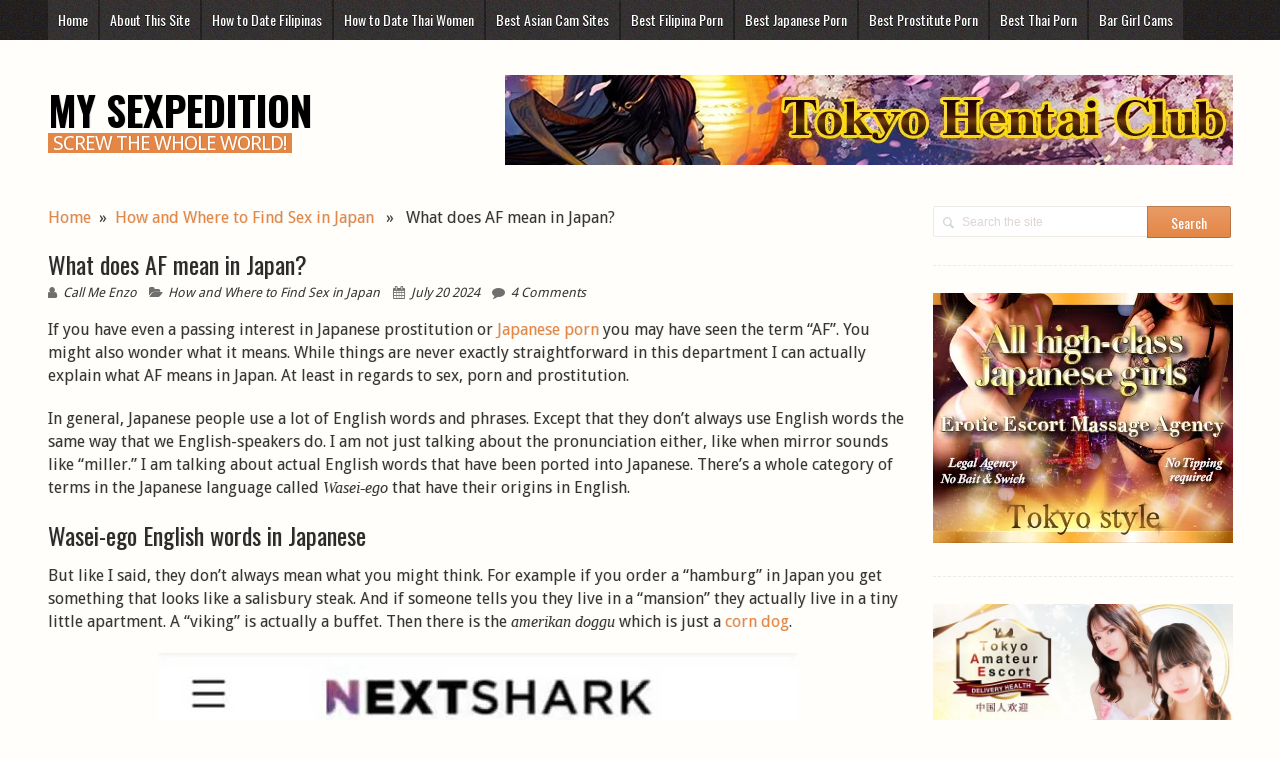

--- FILE ---
content_type: text/html; charset=UTF-8
request_url: https://mysexpedition.com/how-and-where-to-find-sex-in-japan/what-does-af-mean-in-japan/
body_size: 16277
content:
<!DOCTYPE html>
<html class="no-js" lang="en-US">
<head>
	<meta charset="UTF-8">
	<title>What does AF mean in Japan? - My Sexpedition</title>
	<meta http-equiv="x-ua-compatible" content="IE=8" >
<!--iOS/android/handheld specific -->
<meta name="viewport" content="width=device-width, initial-scale=1.0">
<meta name="apple-mobile-web-app-capable" content="yes">
<meta name="apple-mobile-web-app-status-bar-style" content="black">
	<link rel="prefetch" href="https://mysexpedition.com">
	<link rel="prerender" href="https://mysexpedition.com">
	<link rel="stylesheet" href="https://mysexpedition.com/wp-content/cache/minify/b2c31.css" media="all" />

	<link rel="pingback" href="https://mysexpedition.com/xmlrpc.php" />
			<!--[if lt IE 9]>
	<script src="http://html5shim.googlecode.com/svn/trunk/html5.js"></script>
	<![endif]-->
	<!--start fonts-->
<link href="http://fonts.googleapis.com/css?family=Oswald:400,700" rel="stylesheet" type="text/css">
<style type="text/css">
.title, .readMore, .sbutton, .mts-subscribe input[type="submit"], #commentform input#submit, .total-comments, .pagination, h1,h2,h3,h4,h5,h6, .secondary-navigation a, .related-posts a, #tabber ul.tabs li a, #tabber .inside li div.info .entry-title, .plink, .advanced-recent-posts a, .sicon div { font-family: 'Oswald', sans-serif;}
</style>
<link href="http://fonts.googleapis.com/css?family=Droid Sans:400,400italic,700,700italic" rel="stylesheet" type="text/css">
<style type="text/css">
body, .widget li {font-family: 'Droid Sans', sans-serif;}
</style>
<!--end fonts-->
<style type="text/css">
body {background-color:#fffefa;}
body {background-image:url(https://mysexpedition.com/wp-content/themes/wildfire/images/nobg.png);}
.mts-subscribe input[type="submit"], .sbutton, .currenttext, .pagination a:hover, .readMore a, #tabber ul.tabs li a.selected, #commentform input#submit, .tagcloud a, .site-description {background-color:#e48645; }
a:hover, .textwidget a, #commentform a, #navigation ul ul a:hover, .copyrights a:hover, a, .sidebar.c-4-12 a:hover, footer .widget li a:hover, #copyright-note span a, .icon-forward, .sidebar.c-4-12 .textwidget a {color:#e48645; }
#tabber ul.tabs li a.selected:after { border-top-color: #e48645; }
.bypostauthor {border: 1px solid #EEE!important; padding: 2%!important; background: #FAFAFA; width: 95.6%!important;}
.bypostauthor:before {
content: "\e808";
position: absolute;
right: 12px;
top: 8px;
color: #888;
font-family: 'iconfonts';
font-size: 18px;
}
body {
  font-size: 1rem;
}</style>
<!-- Global site tag (gtag.js) - Google Analytics -->
<script async src="https://www.googletagmanager.com/gtag/js?id=UA-83801018-2"></script>
<script>
  window.dataLayer = window.dataLayer || [];
  function gtag(){dataLayer.push(arguments);}
  gtag('js', new Date());

  gtag('config', 'UA-83801018-2');
</script>

<meta name="p:domain_verify" content="d89bee38139fcc58117b094e34be4763"/>	<meta name='robots' content='index, follow, max-image-preview:large, max-snippet:-1, max-video-preview:-1' />

	<!-- This site is optimized with the Yoast SEO plugin v26.7 - https://yoast.com/wordpress/plugins/seo/ -->
	<meta name="description" content="The term AF is commonly used in Japanese porn and prostitution. If you want to know what AF means, just read this full explanation." />
	<link rel="canonical" href="https://mysexpedition.com/how-and-where-to-find-sex-in-japan/what-does-af-mean-in-japan/" />
	<meta property="og:locale" content="en_US" />
	<meta property="og:type" content="article" />
	<meta property="og:title" content="What does AF mean in Japan? - My Sexpedition" />
	<meta property="og:description" content="The term AF is commonly used in Japanese porn and prostitution. If you want to know what AF means, just read this full explanation." />
	<meta property="og:url" content="https://mysexpedition.com/how-and-where-to-find-sex-in-japan/what-does-af-mean-in-japan/" />
	<meta property="og:site_name" content="My Sexpedition" />
	<meta property="article:published_time" content="2024-07-20T04:06:53+00:00" />
	<meta property="article:modified_time" content="2024-07-20T15:02:54+00:00" />
	<meta property="og:image" content="https://mysexpedition.com/wp-content/uploads/2021/10/AF-in-japan.jpg" />
	<meta property="og:image:width" content="200" />
	<meta property="og:image:height" content="200" />
	<meta property="og:image:type" content="image/jpeg" />
	<meta name="author" content="Call Me Enzo" />
	<meta name="twitter:card" content="summary_large_image" />
	<meta name="twitter:label1" content="Written by" />
	<meta name="twitter:data1" content="Call Me Enzo" />
	<meta name="twitter:label2" content="Est. reading time" />
	<meta name="twitter:data2" content="5 minutes" />
	<script type="application/ld+json" class="yoast-schema-graph">{"@context":"https://schema.org","@graph":[{"@type":"Article","@id":"https://mysexpedition.com/how-and-where-to-find-sex-in-japan/what-does-af-mean-in-japan/#article","isPartOf":{"@id":"https://mysexpedition.com/how-and-where-to-find-sex-in-japan/what-does-af-mean-in-japan/"},"author":{"name":"Call Me Enzo","@id":"https://mysexpedition.com/#/schema/person/3e3fb8ed53f9c9055d002bfa5f456925"},"headline":"What does AF mean in Japan?","datePublished":"2024-07-20T04:06:53+00:00","dateModified":"2024-07-20T15:02:54+00:00","mainEntityOfPage":{"@id":"https://mysexpedition.com/how-and-where-to-find-sex-in-japan/what-does-af-mean-in-japan/"},"wordCount":878,"commentCount":4,"publisher":{"@id":"https://mysexpedition.com/#/schema/person/3e3fb8ed53f9c9055d002bfa5f456925"},"image":{"@id":"https://mysexpedition.com/how-and-where-to-find-sex-in-japan/what-does-af-mean-in-japan/#primaryimage"},"thumbnailUrl":"https://mysexpedition.com/wp-content/uploads/2021/10/AF-in-japan.jpg","keywords":["prostitution in japan"],"articleSection":["How and Where to Find Sex in Japan"],"inLanguage":"en-US","potentialAction":[{"@type":"CommentAction","name":"Comment","target":["https://mysexpedition.com/how-and-where-to-find-sex-in-japan/what-does-af-mean-in-japan/#respond"]}]},{"@type":"WebPage","@id":"https://mysexpedition.com/how-and-where-to-find-sex-in-japan/what-does-af-mean-in-japan/","url":"https://mysexpedition.com/how-and-where-to-find-sex-in-japan/what-does-af-mean-in-japan/","name":"What does AF mean in Japan? - My Sexpedition","isPartOf":{"@id":"https://mysexpedition.com/#website"},"primaryImageOfPage":{"@id":"https://mysexpedition.com/how-and-where-to-find-sex-in-japan/what-does-af-mean-in-japan/#primaryimage"},"image":{"@id":"https://mysexpedition.com/how-and-where-to-find-sex-in-japan/what-does-af-mean-in-japan/#primaryimage"},"thumbnailUrl":"https://mysexpedition.com/wp-content/uploads/2021/10/AF-in-japan.jpg","datePublished":"2024-07-20T04:06:53+00:00","dateModified":"2024-07-20T15:02:54+00:00","description":"The term AF is commonly used in Japanese porn and prostitution. If you want to know what AF means, just read this full explanation.","breadcrumb":{"@id":"https://mysexpedition.com/how-and-where-to-find-sex-in-japan/what-does-af-mean-in-japan/#breadcrumb"},"inLanguage":"en-US","potentialAction":[{"@type":"ReadAction","target":["https://mysexpedition.com/how-and-where-to-find-sex-in-japan/what-does-af-mean-in-japan/"]}]},{"@type":"ImageObject","inLanguage":"en-US","@id":"https://mysexpedition.com/how-and-where-to-find-sex-in-japan/what-does-af-mean-in-japan/#primaryimage","url":"https://mysexpedition.com/wp-content/uploads/2021/10/AF-in-japan.jpg","contentUrl":"https://mysexpedition.com/wp-content/uploads/2021/10/AF-in-japan.jpg","width":200,"height":200},{"@type":"BreadcrumbList","@id":"https://mysexpedition.com/how-and-where-to-find-sex-in-japan/what-does-af-mean-in-japan/#breadcrumb","itemListElement":[{"@type":"ListItem","position":1,"name":"Home","item":"https://mysexpedition.com/"},{"@type":"ListItem","position":2,"name":"What does AF mean in Japan?"}]},{"@type":"WebSite","@id":"https://mysexpedition.com/#website","url":"https://mysexpedition.com/","name":"My Sexpedition","description":"Screw The Whole World!","publisher":{"@id":"https://mysexpedition.com/#/schema/person/3e3fb8ed53f9c9055d002bfa5f456925"},"potentialAction":[{"@type":"SearchAction","target":{"@type":"EntryPoint","urlTemplate":"https://mysexpedition.com/?s={search_term_string}"},"query-input":{"@type":"PropertyValueSpecification","valueRequired":true,"valueName":"search_term_string"}}],"inLanguage":"en-US"},{"@type":["Person","Organization"],"@id":"https://mysexpedition.com/#/schema/person/3e3fb8ed53f9c9055d002bfa5f456925","name":"Call Me Enzo","image":{"@type":"ImageObject","inLanguage":"en-US","@id":"https://mysexpedition.com/#/schema/person/image/","url":"https://secure.gravatar.com/avatar/2565741b6b5636bb6061dfdce13fa627b144ae9ca59d268ac3be7956e5777c01?s=96&d=monsterid&r=g","contentUrl":"https://secure.gravatar.com/avatar/2565741b6b5636bb6061dfdce13fa627b144ae9ca59d268ac3be7956e5777c01?s=96&d=monsterid&r=g","caption":"Call Me Enzo"},"logo":{"@id":"https://mysexpedition.com/#/schema/person/image/"},"description":"Lorenzo \"Enzo\" Enz has spent years traveling the world in search of poonani and more. He documents his travels here at MySexpedition, passing on the wisdom he has gained throughout his adventures and experiences in the process. Read it and weep. Or enjoy. It's up to you.","url":"https://mysexpedition.com/author/admin/"}]}</script>
	<!-- / Yoast SEO plugin. -->


<link rel='dns-prefetch' href='//ajax.googleapis.com' />
<link rel="alternate" type="application/rss+xml" title="My Sexpedition &raquo; Feed" href="https://mysexpedition.com/feed/" />
<link rel="alternate" type="application/rss+xml" title="My Sexpedition &raquo; Comments Feed" href="https://mysexpedition.com/comments/feed/" />
<link rel="alternate" type="application/rss+xml" title="My Sexpedition &raquo; What does AF mean in Japan? Comments Feed" href="https://mysexpedition.com/how-and-where-to-find-sex-in-japan/what-does-af-mean-in-japan/feed/" />
<link rel="alternate" title="oEmbed (JSON)" type="application/json+oembed" href="https://mysexpedition.com/wp-json/oembed/1.0/embed?url=https%3A%2F%2Fmysexpedition.com%2Fhow-and-where-to-find-sex-in-japan%2Fwhat-does-af-mean-in-japan%2F" />
<link rel="alternate" title="oEmbed (XML)" type="text/xml+oembed" href="https://mysexpedition.com/wp-json/oembed/1.0/embed?url=https%3A%2F%2Fmysexpedition.com%2Fhow-and-where-to-find-sex-in-japan%2Fwhat-does-af-mean-in-japan%2F&#038;format=xml" />
<style id='wp-img-auto-sizes-contain-inline-css' type='text/css'>
img:is([sizes=auto i],[sizes^="auto," i]){contain-intrinsic-size:3000px 1500px}
/*# sourceURL=wp-img-auto-sizes-contain-inline-css */
</style>
<style id='wp-emoji-styles-inline-css' type='text/css'>

	img.wp-smiley, img.emoji {
		display: inline !important;
		border: none !important;
		box-shadow: none !important;
		height: 1em !important;
		width: 1em !important;
		margin: 0 0.07em !important;
		vertical-align: -0.1em !important;
		background: none !important;
		padding: 0 !important;
	}
/*# sourceURL=wp-emoji-styles-inline-css */
</style>
<style id='wp-block-library-inline-css' type='text/css'>
:root{--wp-block-synced-color:#7a00df;--wp-block-synced-color--rgb:122,0,223;--wp-bound-block-color:var(--wp-block-synced-color);--wp-editor-canvas-background:#ddd;--wp-admin-theme-color:#007cba;--wp-admin-theme-color--rgb:0,124,186;--wp-admin-theme-color-darker-10:#006ba1;--wp-admin-theme-color-darker-10--rgb:0,107,160.5;--wp-admin-theme-color-darker-20:#005a87;--wp-admin-theme-color-darker-20--rgb:0,90,135;--wp-admin-border-width-focus:2px}@media (min-resolution:192dpi){:root{--wp-admin-border-width-focus:1.5px}}.wp-element-button{cursor:pointer}:root .has-very-light-gray-background-color{background-color:#eee}:root .has-very-dark-gray-background-color{background-color:#313131}:root .has-very-light-gray-color{color:#eee}:root .has-very-dark-gray-color{color:#313131}:root .has-vivid-green-cyan-to-vivid-cyan-blue-gradient-background{background:linear-gradient(135deg,#00d084,#0693e3)}:root .has-purple-crush-gradient-background{background:linear-gradient(135deg,#34e2e4,#4721fb 50%,#ab1dfe)}:root .has-hazy-dawn-gradient-background{background:linear-gradient(135deg,#faaca8,#dad0ec)}:root .has-subdued-olive-gradient-background{background:linear-gradient(135deg,#fafae1,#67a671)}:root .has-atomic-cream-gradient-background{background:linear-gradient(135deg,#fdd79a,#004a59)}:root .has-nightshade-gradient-background{background:linear-gradient(135deg,#330968,#31cdcf)}:root .has-midnight-gradient-background{background:linear-gradient(135deg,#020381,#2874fc)}:root{--wp--preset--font-size--normal:16px;--wp--preset--font-size--huge:42px}.has-regular-font-size{font-size:1em}.has-larger-font-size{font-size:2.625em}.has-normal-font-size{font-size:var(--wp--preset--font-size--normal)}.has-huge-font-size{font-size:var(--wp--preset--font-size--huge)}.has-text-align-center{text-align:center}.has-text-align-left{text-align:left}.has-text-align-right{text-align:right}.has-fit-text{white-space:nowrap!important}#end-resizable-editor-section{display:none}.aligncenter{clear:both}.items-justified-left{justify-content:flex-start}.items-justified-center{justify-content:center}.items-justified-right{justify-content:flex-end}.items-justified-space-between{justify-content:space-between}.screen-reader-text{border:0;clip-path:inset(50%);height:1px;margin:-1px;overflow:hidden;padding:0;position:absolute;width:1px;word-wrap:normal!important}.screen-reader-text:focus{background-color:#ddd;clip-path:none;color:#444;display:block;font-size:1em;height:auto;left:5px;line-height:normal;padding:15px 23px 14px;text-decoration:none;top:5px;width:auto;z-index:100000}html :where(.has-border-color){border-style:solid}html :where([style*=border-top-color]){border-top-style:solid}html :where([style*=border-right-color]){border-right-style:solid}html :where([style*=border-bottom-color]){border-bottom-style:solid}html :where([style*=border-left-color]){border-left-style:solid}html :where([style*=border-width]){border-style:solid}html :where([style*=border-top-width]){border-top-style:solid}html :where([style*=border-right-width]){border-right-style:solid}html :where([style*=border-bottom-width]){border-bottom-style:solid}html :where([style*=border-left-width]){border-left-style:solid}html :where(img[class*=wp-image-]){height:auto;max-width:100%}:where(figure){margin:0 0 1em}html :where(.is-position-sticky){--wp-admin--admin-bar--position-offset:var(--wp-admin--admin-bar--height,0px)}@media screen and (max-width:600px){html :where(.is-position-sticky){--wp-admin--admin-bar--position-offset:0px}}

/*# sourceURL=wp-block-library-inline-css */
</style><style id='global-styles-inline-css' type='text/css'>
:root{--wp--preset--aspect-ratio--square: 1;--wp--preset--aspect-ratio--4-3: 4/3;--wp--preset--aspect-ratio--3-4: 3/4;--wp--preset--aspect-ratio--3-2: 3/2;--wp--preset--aspect-ratio--2-3: 2/3;--wp--preset--aspect-ratio--16-9: 16/9;--wp--preset--aspect-ratio--9-16: 9/16;--wp--preset--color--black: #000000;--wp--preset--color--cyan-bluish-gray: #abb8c3;--wp--preset--color--white: #ffffff;--wp--preset--color--pale-pink: #f78da7;--wp--preset--color--vivid-red: #cf2e2e;--wp--preset--color--luminous-vivid-orange: #ff6900;--wp--preset--color--luminous-vivid-amber: #fcb900;--wp--preset--color--light-green-cyan: #7bdcb5;--wp--preset--color--vivid-green-cyan: #00d084;--wp--preset--color--pale-cyan-blue: #8ed1fc;--wp--preset--color--vivid-cyan-blue: #0693e3;--wp--preset--color--vivid-purple: #9b51e0;--wp--preset--gradient--vivid-cyan-blue-to-vivid-purple: linear-gradient(135deg,rgb(6,147,227) 0%,rgb(155,81,224) 100%);--wp--preset--gradient--light-green-cyan-to-vivid-green-cyan: linear-gradient(135deg,rgb(122,220,180) 0%,rgb(0,208,130) 100%);--wp--preset--gradient--luminous-vivid-amber-to-luminous-vivid-orange: linear-gradient(135deg,rgb(252,185,0) 0%,rgb(255,105,0) 100%);--wp--preset--gradient--luminous-vivid-orange-to-vivid-red: linear-gradient(135deg,rgb(255,105,0) 0%,rgb(207,46,46) 100%);--wp--preset--gradient--very-light-gray-to-cyan-bluish-gray: linear-gradient(135deg,rgb(238,238,238) 0%,rgb(169,184,195) 100%);--wp--preset--gradient--cool-to-warm-spectrum: linear-gradient(135deg,rgb(74,234,220) 0%,rgb(151,120,209) 20%,rgb(207,42,186) 40%,rgb(238,44,130) 60%,rgb(251,105,98) 80%,rgb(254,248,76) 100%);--wp--preset--gradient--blush-light-purple: linear-gradient(135deg,rgb(255,206,236) 0%,rgb(152,150,240) 100%);--wp--preset--gradient--blush-bordeaux: linear-gradient(135deg,rgb(254,205,165) 0%,rgb(254,45,45) 50%,rgb(107,0,62) 100%);--wp--preset--gradient--luminous-dusk: linear-gradient(135deg,rgb(255,203,112) 0%,rgb(199,81,192) 50%,rgb(65,88,208) 100%);--wp--preset--gradient--pale-ocean: linear-gradient(135deg,rgb(255,245,203) 0%,rgb(182,227,212) 50%,rgb(51,167,181) 100%);--wp--preset--gradient--electric-grass: linear-gradient(135deg,rgb(202,248,128) 0%,rgb(113,206,126) 100%);--wp--preset--gradient--midnight: linear-gradient(135deg,rgb(2,3,129) 0%,rgb(40,116,252) 100%);--wp--preset--font-size--small: 13px;--wp--preset--font-size--medium: 20px;--wp--preset--font-size--large: 36px;--wp--preset--font-size--x-large: 42px;--wp--preset--spacing--20: 0.44rem;--wp--preset--spacing--30: 0.67rem;--wp--preset--spacing--40: 1rem;--wp--preset--spacing--50: 1.5rem;--wp--preset--spacing--60: 2.25rem;--wp--preset--spacing--70: 3.38rem;--wp--preset--spacing--80: 5.06rem;--wp--preset--shadow--natural: 6px 6px 9px rgba(0, 0, 0, 0.2);--wp--preset--shadow--deep: 12px 12px 50px rgba(0, 0, 0, 0.4);--wp--preset--shadow--sharp: 6px 6px 0px rgba(0, 0, 0, 0.2);--wp--preset--shadow--outlined: 6px 6px 0px -3px rgb(255, 255, 255), 6px 6px rgb(0, 0, 0);--wp--preset--shadow--crisp: 6px 6px 0px rgb(0, 0, 0);}:where(.is-layout-flex){gap: 0.5em;}:where(.is-layout-grid){gap: 0.5em;}body .is-layout-flex{display: flex;}.is-layout-flex{flex-wrap: wrap;align-items: center;}.is-layout-flex > :is(*, div){margin: 0;}body .is-layout-grid{display: grid;}.is-layout-grid > :is(*, div){margin: 0;}:where(.wp-block-columns.is-layout-flex){gap: 2em;}:where(.wp-block-columns.is-layout-grid){gap: 2em;}:where(.wp-block-post-template.is-layout-flex){gap: 1.25em;}:where(.wp-block-post-template.is-layout-grid){gap: 1.25em;}.has-black-color{color: var(--wp--preset--color--black) !important;}.has-cyan-bluish-gray-color{color: var(--wp--preset--color--cyan-bluish-gray) !important;}.has-white-color{color: var(--wp--preset--color--white) !important;}.has-pale-pink-color{color: var(--wp--preset--color--pale-pink) !important;}.has-vivid-red-color{color: var(--wp--preset--color--vivid-red) !important;}.has-luminous-vivid-orange-color{color: var(--wp--preset--color--luminous-vivid-orange) !important;}.has-luminous-vivid-amber-color{color: var(--wp--preset--color--luminous-vivid-amber) !important;}.has-light-green-cyan-color{color: var(--wp--preset--color--light-green-cyan) !important;}.has-vivid-green-cyan-color{color: var(--wp--preset--color--vivid-green-cyan) !important;}.has-pale-cyan-blue-color{color: var(--wp--preset--color--pale-cyan-blue) !important;}.has-vivid-cyan-blue-color{color: var(--wp--preset--color--vivid-cyan-blue) !important;}.has-vivid-purple-color{color: var(--wp--preset--color--vivid-purple) !important;}.has-black-background-color{background-color: var(--wp--preset--color--black) !important;}.has-cyan-bluish-gray-background-color{background-color: var(--wp--preset--color--cyan-bluish-gray) !important;}.has-white-background-color{background-color: var(--wp--preset--color--white) !important;}.has-pale-pink-background-color{background-color: var(--wp--preset--color--pale-pink) !important;}.has-vivid-red-background-color{background-color: var(--wp--preset--color--vivid-red) !important;}.has-luminous-vivid-orange-background-color{background-color: var(--wp--preset--color--luminous-vivid-orange) !important;}.has-luminous-vivid-amber-background-color{background-color: var(--wp--preset--color--luminous-vivid-amber) !important;}.has-light-green-cyan-background-color{background-color: var(--wp--preset--color--light-green-cyan) !important;}.has-vivid-green-cyan-background-color{background-color: var(--wp--preset--color--vivid-green-cyan) !important;}.has-pale-cyan-blue-background-color{background-color: var(--wp--preset--color--pale-cyan-blue) !important;}.has-vivid-cyan-blue-background-color{background-color: var(--wp--preset--color--vivid-cyan-blue) !important;}.has-vivid-purple-background-color{background-color: var(--wp--preset--color--vivid-purple) !important;}.has-black-border-color{border-color: var(--wp--preset--color--black) !important;}.has-cyan-bluish-gray-border-color{border-color: var(--wp--preset--color--cyan-bluish-gray) !important;}.has-white-border-color{border-color: var(--wp--preset--color--white) !important;}.has-pale-pink-border-color{border-color: var(--wp--preset--color--pale-pink) !important;}.has-vivid-red-border-color{border-color: var(--wp--preset--color--vivid-red) !important;}.has-luminous-vivid-orange-border-color{border-color: var(--wp--preset--color--luminous-vivid-orange) !important;}.has-luminous-vivid-amber-border-color{border-color: var(--wp--preset--color--luminous-vivid-amber) !important;}.has-light-green-cyan-border-color{border-color: var(--wp--preset--color--light-green-cyan) !important;}.has-vivid-green-cyan-border-color{border-color: var(--wp--preset--color--vivid-green-cyan) !important;}.has-pale-cyan-blue-border-color{border-color: var(--wp--preset--color--pale-cyan-blue) !important;}.has-vivid-cyan-blue-border-color{border-color: var(--wp--preset--color--vivid-cyan-blue) !important;}.has-vivid-purple-border-color{border-color: var(--wp--preset--color--vivid-purple) !important;}.has-vivid-cyan-blue-to-vivid-purple-gradient-background{background: var(--wp--preset--gradient--vivid-cyan-blue-to-vivid-purple) !important;}.has-light-green-cyan-to-vivid-green-cyan-gradient-background{background: var(--wp--preset--gradient--light-green-cyan-to-vivid-green-cyan) !important;}.has-luminous-vivid-amber-to-luminous-vivid-orange-gradient-background{background: var(--wp--preset--gradient--luminous-vivid-amber-to-luminous-vivid-orange) !important;}.has-luminous-vivid-orange-to-vivid-red-gradient-background{background: var(--wp--preset--gradient--luminous-vivid-orange-to-vivid-red) !important;}.has-very-light-gray-to-cyan-bluish-gray-gradient-background{background: var(--wp--preset--gradient--very-light-gray-to-cyan-bluish-gray) !important;}.has-cool-to-warm-spectrum-gradient-background{background: var(--wp--preset--gradient--cool-to-warm-spectrum) !important;}.has-blush-light-purple-gradient-background{background: var(--wp--preset--gradient--blush-light-purple) !important;}.has-blush-bordeaux-gradient-background{background: var(--wp--preset--gradient--blush-bordeaux) !important;}.has-luminous-dusk-gradient-background{background: var(--wp--preset--gradient--luminous-dusk) !important;}.has-pale-ocean-gradient-background{background: var(--wp--preset--gradient--pale-ocean) !important;}.has-electric-grass-gradient-background{background: var(--wp--preset--gradient--electric-grass) !important;}.has-midnight-gradient-background{background: var(--wp--preset--gradient--midnight) !important;}.has-small-font-size{font-size: var(--wp--preset--font-size--small) !important;}.has-medium-font-size{font-size: var(--wp--preset--font-size--medium) !important;}.has-large-font-size{font-size: var(--wp--preset--font-size--large) !important;}.has-x-large-font-size{font-size: var(--wp--preset--font-size--x-large) !important;}
/*# sourceURL=global-styles-inline-css */
</style>

<style id='classic-theme-styles-inline-css' type='text/css'>
/*! This file is auto-generated */
.wp-block-button__link{color:#fff;background-color:#32373c;border-radius:9999px;box-shadow:none;text-decoration:none;padding:calc(.667em + 2px) calc(1.333em + 2px);font-size:1.125em}.wp-block-file__button{background:#32373c;color:#fff;text-decoration:none}
/*# sourceURL=/wp-includes/css/classic-themes.min.css */
</style>
<link rel="stylesheet" href="https://mysexpedition.com/wp-content/cache/minify/ffea9.css" media="all" />



<script type="text/javascript" src="//ajax.googleapis.com/ajax/libs/jquery/1.8.3/jquery.min.js?ver=1.7.1" id="jquery-js"></script>
<script type="text/javascript" src="//ajax.googleapis.com/ajax/libs/jqueryui/1.9.2/jquery-ui.min.js?ver=1.8.16" id="jquery-ui-js"></script>
<script src="https://mysexpedition.com/wp-content/cache/minify/fc90e.js"></script>



<link rel="https://api.w.org/" href="https://mysexpedition.com/wp-json/" /><link rel="alternate" title="JSON" type="application/json" href="https://mysexpedition.com/wp-json/wp/v2/posts/6006" /><link rel="EditURI" type="application/rsd+xml" title="RSD" href="https://mysexpedition.com/xmlrpc.php?rsd" />
<!--Theme by MyThemeShop.com-->
<link rel='shortlink' href='https://mysexpedition.com/?p=6006' />
<link rel="icon" href="https://mysexpedition.com/wp-content/uploads/2020/04/favicon.ico" sizes="32x32" />
<link rel="icon" href="https://mysexpedition.com/wp-content/uploads/2020/04/favicon.ico" sizes="192x192" />
<link rel="apple-touch-icon" href="https://mysexpedition.com/wp-content/uploads/2020/04/favicon.ico" />
<meta name="msapplication-TileImage" content="https://mysexpedition.com/wp-content/uploads/2020/04/favicon.ico" />
</head>
<body id ="blog" class="wp-singular post-template-default single single-post postid-6006 single-format-standard wp-theme-wildfire main cat-31-id">
	<header class="main-header">
		<div class="secondary-navigation">
			<nav id="navigation" >
									<ul id="menu-menu-1" class="menu"><li id="menu-item-2578" class="menu-item menu-item-type-custom menu-item-object-custom menu-item-home menu-item-2578"><a href="http://mysexpedition.com">Home</a></li>
<li id="menu-item-119" class="menu-item menu-item-type-post_type menu-item-object-page menu-item-119"><a href="https://mysexpedition.com/about-my-sexpedition/">About This Site</a></li>
<li id="menu-item-1282" class="menu-item menu-item-type-custom menu-item-object-custom menu-item-1282"><a href="http://mysexpedition.com/how-and-where-to-find-sex-in-the-philippines/how-to-date-and-have-sex-with-filipina-women/">How to Date Filipinas</a></li>
<li id="menu-item-1281" class="menu-item menu-item-type-custom menu-item-object-custom menu-item-1281"><a href="http://mysexpedition.com/finding-sex-in-thailand/how-to-date-and-have-sex-with-thai-women/">How to Date Thai Women</a></li>
<li id="menu-item-3085" class="menu-item menu-item-type-post_type menu-item-object-post menu-item-3085"><a href="https://mysexpedition.com/how-and-where-to-find-sex-on-the-internet/the-5-best-asian-webcam-sites/">Best Asian Cam Sites</a></li>
<li id="menu-item-2593" class="menu-item menu-item-type-custom menu-item-object-custom menu-item-2593"><a href="http://mysexpedition.com/how-and-where-to-find-sex-on-the-internet/7-best-filipina-porn-sites/">Best Filipina Porn</a></li>
<li id="menu-item-5108" class="menu-item menu-item-type-post_type menu-item-object-post menu-item-5108"><a href="https://mysexpedition.com/how-and-where-to-find-sex-on-the-internet/the-5-best-japanese-porn-websites/">Best Japanese Porn</a></li>
<li id="menu-item-3075" class="menu-item menu-item-type-post_type menu-item-object-post menu-item-3075"><a href="https://mysexpedition.com/how-and-where-to-find-sex-on-the-internet/the-best-prostitute-porn-sites/">Best Prostitute Porn</a></li>
<li id="menu-item-1725" class="menu-item menu-item-type-custom menu-item-object-custom menu-item-1725"><a href="http://mysexpedition.com/how-and-where-to-find-sex-on-the-internet/the-best-thai-porn-sites/">Best Thai Porn</a></li>
<li id="menu-item-9923" class="menu-item menu-item-type-custom menu-item-object-custom menu-item-9923"><a href="https://mysexpedition.com/go/bar-girls/">Bar Girl Cams</a></li>
</ul>											</nav>
		</div>  
		<div class="container">
			<div id="header">
				<div class="head-left">
																			<h2 id="logo" class="text-logo">
									<a href="https://mysexpedition.com">My Sexpedition</a>
								</h2><!-- END #logo -->
								<div class="site-description">Screw The Whole World!</div>
															</div>
				<div class="widget-header"><div style="text-align: center"><a href="https://hentaitokyo.com/" target="_blank" rel="nofollow"><img decoding="async" src="https://mysexpedition.com/wp-content/uploads/2023/03/tokyo-hentai-club-728.jpg" alt="Tokyo Hentai Club"></a></div></div>            
			</div><!--#header-->
		</div><!--.container-->        
	</header>
	<div class="main-container"><div id="page" class="single">
	<div class="content">
		<article class="article">
			<div id="content_box" >
									<div id="post-6006" class="g post post-6006 type-post status-publish format-standard has-post-thumbnail hentry category-how-and-where-to-find-sex-in-japan tag-prostitution-in-japan cat-31-id has_thumb">
						<div class="single_post">
															<div class="breadcrumb"><a href="https://mysexpedition.com" rel="nofollow">Home</a>&nbsp;&nbsp;&#187;&nbsp;&nbsp;<a href="https://mysexpedition.com/category/how-and-where-to-find-sex-in-japan/" rel="nofollow">How and Where to Find Sex in Japan</a> &nbsp;&nbsp;&#187;&nbsp;&nbsp; What does AF mean in Japan?</div>
														<header>
								<h1 class="title single-title">What does AF mean in Japan?</h1>
																	<div class="post-info"><span class="micon theauthor icon-user"><a rel="nofollow" href="https://mysexpedition.com/author/admin/" title="Posts by Call Me Enzo" rel="author">Call Me Enzo</a></span><span class="micon thecategory icon-folder-open"><a href="https://mysexpedition.com/category/how-and-where-to-find-sex-in-japan/" rel="nofollow">How and Where to Find Sex in Japan</a></span><span class="micon thetime icon-calendar"><span>July 20 2024</span></span><span class="micon thecomment icon-comment"><a href="https://mysexpedition.com/how-and-where-to-find-sex-in-japan/what-does-af-mean-in-japan/#comments" class="commentslink" >4 Comments</a></span></div>
															</header><!--.headline_area-->
							<div class="post-single-content box mark-links">
																<p>If you have even a passing interest in Japanese prostitution or <a href="https://mysexpedition.com/how-and-where-to-find-sex-on-the-internet/the-5-best-japanese-porn-websites/" rel="noopener" target="_blank">Japanese porn</a> you may have seen the term &#8220;AF&#8221;. You might also wonder what it means. While things are never exactly straightforward in this department I can actually explain what AF means in Japan. At least in regards to sex, porn and prostitution. </p>
<p>In general, Japanese people use a lot of English words and phrases. Except that they don&#8217;t always use English words the same way that we English-speakers do. I am not just talking about the pronunciation either, like when mirror sounds like &#8220;miller.&#8221; I am talking about actual English words that have been ported into Japanese. There&#8217;s a whole category of terms in the Japanese language called <em>Wasei-ego</em> that have their origins in English. </p>
<h2>Wasei-ego English words in Japanese</h2>
<p>But like I said, they don&#8217;t always mean what you might think. For example if you order a &#8220;hamburg&#8221; in Japan you get something that looks like a salisbury steak. And if someone tells you they live in a &#8220;mansion&#8221; they actually live in a tiny little apartment. A &#8220;viking&#8221; is actually a buffet. Then there is the <em>amerikan doggu</em> which is just a <a href="https://en.wikipedia.org/wiki/Corn_dog" rel="noopener" target="_blank">corn dog</a>.  </p>
<p><img fetchpriority="high" decoding="async" src="https://mysexpedition.com/wp-content/uploads/2021/10/japanese-AF-ass-meme.jpg" alt="AF anal fuck japan meme" width="640" height="708" class="aligncenter size-full wp-image-6053" srcset="https://mysexpedition.com/wp-content/uploads/2021/10/japanese-AF-ass-meme.jpg 640w, https://mysexpedition.com/wp-content/uploads/2021/10/japanese-AF-ass-meme-271x300.jpg 271w" sizes="(max-width: 640px) 100vw, 640px" /></p>
<p>But some times the English word does have the same meaning in Japanese. &#8220;Bata&#8221; is actually butter. &#8220;Boru pen&#8221; is a ball point pen. And a &#8220;doraiba&#8221; is a driver. Confused yet?</p>
<p>When it comes to prostitution things even weirder. A lot of English words are used. Though they are not used in ways that any native English speaker would necessarily recognize or understand. I mean, who would guess that a &#8220;<a href="https://mysexpedition.com/how-and-where-to-find-sex-in-japan/pink-salons-in-tokyo-japan/" rel="noopener" target="_blank">pink salon</a>&#8221; is a blowjob bar? Or that &#8220;delivery health&#8221; is an escort service? I surely wouldn&#8217;t have before I traveled to Japan and became intimately familiar with <a href="https://en.wikipedia.org/wiki/Prostitution_in_Japan" rel="noopener" target="_blank">fuzoku</a>. </p>
<h2>AF in Japanese</h2>
<p>Now back to AF. What does AF mean in the context of Japanese prostitution? Plainly put, it means &#8220;Anal Fuck.&#8221; But <a href="https://mysexpedition.com/how-and-where-to-find-sex-in-japan/where-to-sex-prostitutes-in-tokyo/" rel="noopener" target="_blank">it is not as simple as that</a>. Again we are dealing with an indirect language in a country where people are often indirect. So &#8220;AF&#8221; is basically a kind of code that applies rather uniquely to prostitution in Japan. </p>
<p>You see, the specific way the laws are written in Japan forbid the sale of vaginal sex. That means a woman can&#8217;t legally take money for dick-in-pussy penetration. But the laws don&#8217;t mention any activities. So pink salons can do blowjobs for money. And massage shops can do hand jobs for money. Escorts can do blowjobs, handjobs and even simulated sex where they rub their pussy right on the shaft of the cock. As long as they don&#8217;t slip the cock into their slit they are not running afoul of the law. </p>
<p>You know what else they can do? Anal fucking. That&#8217;s right! Fucking ass is not specifically mentioned in the anti-prostitution laws in Japan. So women (and men and ladyboys too) can actually offer anal sex for money openly and without any issue. So does this mean that Japanese hookers are letting their customers fuck them up the butt? Not exactly. </p>
<h2>Anal fuck or ass fuck</h2>
<p>There are different kinds of escorts in Japan. Most of them do handjobs, blowjobs and simulated sex as a standard service. But they will charge for extras like &#8220;cum in mouth&#8221; or &#8220;video recording.&#8221; AF will also be mentioned as an extra a lot of times. Officially this means they are offering butt banging. But in reality a lot of the chicks are just offering full service dick-in-pussy sex in an indirect way. This allows them to advertise that they go all the way without getting in trouble. </p>
<p>Now don&#8217;t get me wrong, some of the women will actually take it in the ass. I have actually seen that before. Some will <em>only</em> take it up the butt and <em>not</em> the pussy. They are real sticklers for the rules. That&#8217;s not uncommon in Japan either. So basically a guy who pays extra for AF with a Japanese escort will either get to penetrate a pussy or an ass. They both feel good so I definitely don&#8217;t mind the surprise. Someone fluent in Japanese could probably suss out the situation exactly. But as for me if I pull the trigger on AF I just take whatever hole they want to give me. </p>
<p>Hopefully this clears up the meaning of AF in Japan. But just to muddy up the waters just remember that full vaginal sex is regularly offered as a part of the standard service in the <a href="https://mysexpedition.com/how-and-where-to-find-sex-in-japan/foreigner-friendly-soaplands-in-japan/" rel="noopener" target="_blank">Japanese soaplands</a>. I don&#8217;t know what that is exactly and I won&#8217;t pretend to. But I do know that I have had sex in every Japanese soapland I have ever visited. </p>
<p>Some say this is because the soaplands have been around so long they existed before the anti-prostitution laws were written. Some say that soaplands only charge for bathing and whatever the women do inside the rooms is up to them. I think it might be the second guess that&#8217;s right. Because at some soaplands they charge a room fee up front, then another fee is paid directly to the women in the room. Either way I don&#8217;t mind. Because I find it all very fun and enjoyable. </p>
																																			<div class="bottomad">
											</div><div style="text-align: center;"><a href="https://mysexpedition.com/go/prostitute-movies/" target="_new" rel="nofollow"><img src="https://mysexpedition.com/wp-content/uploads/2018/06/prostitute-movies.gif"></a></div>										</div>
																	 
								<!--Shareit-->
															</div>
						</div><!--.post-content box mark-links-->
						  
							
							<div class="related-posts"><div class="postauthor-top"><h3>Related Posts</h3></div><ul>								<li class="">
									<a rel="nofollow" class="relatedthumb" href="https://mysexpedition.com/my-sex-stories-and-adventures/i-went-to-a-swinger-club-in-tokyo/" rel="bookmark" title="I went to a swinger club in Tokyo">
										<span class="rthumb">
																							<img width="140" height="100" src="https://mysexpedition.com/wp-content/uploads/2024/07/swingers-140x100.jpg" class="attachment-related size-related wp-post-image" alt="swinger symbol" title="" decoding="async" />																					</span>
										<span>I went to a swinger club in Tokyo</span>
									</a>
									<p>I went to a swinger club in Tokyo. Actually, I have gone</p>
								</li>
																<li class="last">
									<a rel="nofollow" class="relatedthumb" href="https://mysexpedition.com/how-and-where-to-find-sex-in-japan/i-paid-a-japanese-milf/" rel="bookmark" title="I paid a Japanese MILF to swallow my load">
										<span class="rthumb">
																							<img width="140" height="100" src="https://mysexpedition.com/wp-content/uploads/2027/01/tokyo-milf-cim-140x100.jpg" class="attachment-related size-related wp-post-image" alt="japanese milf cim" title="" decoding="async" />																					</span>
										<span>I paid a Japanese MILF to swallow my load</span>
									</a>
									<p>I just paid a Japanese MILF to suck my cock and swallow</p>
								</li>
								</ul></div>							<!-- .related-posts -->
                          
					</div><!--.g post-->
					<!-- You can start editing here. -->
	<div id="comments">
		<div class="total-comments">Comments</div>
			<ol class="commentlist">
				<div class="navigation">
					<div class="alignleft"></div>
					<div class="alignright"></div>
				</div>
					<li class="comment even thread-even depth-1" id="li-comment-27357">
		<div id="comment-27357" style="position:relative;">
			<div class="comment-author vcard">
				<img alt='' src='https://secure.gravatar.com/avatar/b217907f599d980d9f09b6677c5035f1fac567d9a0108a5fdf37ab8446b96813?s=60&#038;d=monsterid&#038;r=g' srcset='https://secure.gravatar.com/avatar/b217907f599d980d9f09b6677c5035f1fac567d9a0108a5fdf37ab8446b96813?s=120&#038;d=monsterid&#038;r=g 2x' class='avatar avatar-60 photo' height='60' width='60' loading='lazy' decoding='async'/>				<span class="fn">Matt</span> 
									<time>July 21, 2024</time>
				 			</div>
						<div class="commentmetadata">
				<p>Wow I am blown away by how beautiful some of the Japanese women are, I would love to live your lifestyle Enzo, must be nice but unfortunatley I&#8217;m slaving away for the man over here in the good ol&#8217; US of A but as soon as I can I&#8217;m going to be travelling like you, just gotta pay off this pesky mortgage</p>
				<div class="reply">
					<span class="icon-forward"></span><a rel="nofollow" class="comment-reply-link" href="#comment-27357" data-commentid="27357" data-postid="6006" data-belowelement="comment-27357" data-respondelement="respond" data-replyto="Reply to Matt" aria-label="Reply to Matt">Reply</a>				</div>
			</div>
		</div>
	</li>
<ul class="children">
	<li class="comment byuser comment-author-admin bypostauthor odd alt depth-2" id="li-comment-27358">
		<div id="comment-27358" style="position:relative;">
			<div class="comment-author vcard">
				<img alt='' src='https://secure.gravatar.com/avatar/2565741b6b5636bb6061dfdce13fa627b144ae9ca59d268ac3be7956e5777c01?s=60&#038;d=monsterid&#038;r=g' srcset='https://secure.gravatar.com/avatar/2565741b6b5636bb6061dfdce13fa627b144ae9ca59d268ac3be7956e5777c01?s=120&#038;d=monsterid&#038;r=g 2x' class='avatar avatar-60 photo' height='60' width='60' loading='lazy' decoding='async'/>				<span class="fn">Call Me Enzo</span> 
									<time>July 21, 2024</time>
				 			</div>
						<div class="commentmetadata">
				<p>The way I avoided that sort of thing was saying &#8220;fuck the man,&#8221; fleeing the country at age 19, and leaving all my debts behind. Problem solved! Of course when it&#8217;s all said and done, you&#8217;ll have a house. I&#8217;ll just have an empty ball sack and some memories.</p>
				<div class="reply">
					<span class="icon-forward"></span><a rel="nofollow" class="comment-reply-link" href="#comment-27358" data-commentid="27358" data-postid="6006" data-belowelement="comment-27358" data-respondelement="respond" data-replyto="Reply to Call Me Enzo" aria-label="Reply to Call Me Enzo">Reply</a>				</div>
			</div>
		</div>
	</li>
</li><!-- #comment-## -->
</ul><!-- .children -->
</li><!-- #comment-## -->
	<li class="comment even thread-odd thread-alt depth-1" id="li-comment-27641">
		<div id="comment-27641" style="position:relative;">
			<div class="comment-author vcard">
				<img alt='' src='https://secure.gravatar.com/avatar/a4548a8d1b447d711f1cba3113397cd1e04fd134cbbaca701f158a070cbe4639?s=60&#038;d=monsterid&#038;r=g' srcset='https://secure.gravatar.com/avatar/a4548a8d1b447d711f1cba3113397cd1e04fd134cbbaca701f158a070cbe4639?s=120&#038;d=monsterid&#038;r=g 2x' class='avatar avatar-60 photo' height='60' width='60' loading='lazy' decoding='async'/>				<span class="fn">Jake</span> 
									<time>October 17, 2024</time>
				 			</div>
						<div class="commentmetadata">
				<p>I don&#8217;t know if this is correct place to post this, so I apologize in advance if I&#8217;m in the wrong section.</p>
<p>What I&#8217;d like to know how many of the women in Japan have that &#8220;slim but busty&#8221; sort of physique, the sort that JAV performers have.</p>
<p>If you could put a percentage on it, how many of the women in Japan are built like that? (I&#8217;m referring to regular chicks you can date, not prostitutes.)</p>
<p>Thank you.</p>
				<div class="reply">
					<span class="icon-forward"></span><a rel="nofollow" class="comment-reply-link" href="#comment-27641" data-commentid="27641" data-postid="6006" data-belowelement="comment-27641" data-respondelement="respond" data-replyto="Reply to Jake" aria-label="Reply to Jake">Reply</a>				</div>
			</div>
		</div>
	</li>
<ul class="children">
	<li class="comment byuser comment-author-admin bypostauthor odd alt depth-2" id="li-comment-27647">
		<div id="comment-27647" style="position:relative;">
			<div class="comment-author vcard">
				<img alt='' src='https://secure.gravatar.com/avatar/2565741b6b5636bb6061dfdce13fa627b144ae9ca59d268ac3be7956e5777c01?s=60&#038;d=monsterid&#038;r=g' srcset='https://secure.gravatar.com/avatar/2565741b6b5636bb6061dfdce13fa627b144ae9ca59d268ac3be7956e5777c01?s=120&#038;d=monsterid&#038;r=g 2x' class='avatar avatar-60 photo' height='60' width='60' loading='lazy' decoding='async'/>				<span class="fn">Call Me Enzo</span> 
									<time>October 18, 2024</time>
				 			</div>
						<div class="commentmetadata">
				<p>I don&#8217;t know how many AV models are even &#8220;slim but busty.&#8221; In the general population in Japan, my educated guess would be that something like 1 in 50 women are &#8220;slim but busty.&#8221; Maybe a little higher ratio in Tokyo.</p>
				<div class="reply">
					<span class="icon-forward"></span><a rel="nofollow" class="comment-reply-link" href="#comment-27647" data-commentid="27647" data-postid="6006" data-belowelement="comment-27647" data-respondelement="respond" data-replyto="Reply to Call Me Enzo" aria-label="Reply to Call Me Enzo">Reply</a>				</div>
			</div>
		</div>
	</li>
</li><!-- #comment-## -->
</ul><!-- .children -->
</li><!-- #comment-## -->
				<div class="navigation">
					<div class="alignleft"></div>
					<div class="alignright"></div>
				</div>
			</ol>
		</div>

	<div id="commentsAdd">
		<div id="respond" class="box m-t-6">
				<div id="respond" class="comment-respond">
		<h3 id="reply-title" class="comment-reply-title"><h4><span>Leave a Reply</span></h4></h4> <small><a rel="nofollow" id="cancel-comment-reply-link" href="/how-and-where-to-find-sex-in-japan/what-does-af-mean-in-japan/#respond" style="display:none;">Cancel reply</a></small></h3><form action="https://mysexpedition.com/wp-comments-post.php" method="post" id="commentform" class="comment-form"><p class="comment-notes"><span id="email-notes">Your email address will not be published.</span> <span class="required-field-message">Required fields are marked <span class="required">*</span></span></p><p class="comment-form-comment"><span class="cicon icon-comment"></span><textarea id="comment" name="comment" cols="45" rows="8" aria-required="true"></textarea></p><p class="comment-form-author"><label for="author">Name</label> <span class="required">*</span><span class="cicon icon-user"></span><input id="author" name="author" type="text" value="" size="30" /></p>
<p class="comment-form-email"><label for="email">Email</label> <span class="required">*</span><span class="cicon icon-mail"></span><input id="email" name="email" type="text" value="" size="30" /></p>
<p class="comment-form-url"><label for="url">Website</label><span class="cicon icon-globe"></span><input id="url" name="url" type="text" value="" size="30" /></p>
<p class="form-submit"><input name="submit" type="submit" id="submit" class="submit" value="Submit Comment" /> <input type='hidden' name='comment_post_ID' value='6006' id='comment_post_ID' />
<input type='hidden' name='comment_parent' id='comment_parent' value='0' />
</p><p style="display: none;"><input type="hidden" id="akismet_comment_nonce" name="akismet_comment_nonce" value="1743ffceb1" /></p><p style="display: none !important;" class="akismet-fields-container" data-prefix="ak_"><label>&#916;<textarea name="ak_hp_textarea" cols="45" rows="8" maxlength="100"></textarea></label><input type="hidden" id="ak_js_1" name="ak_js" value="71"/><script>document.getElementById( "ak_js_1" ).setAttribute( "value", ( new Date() ).getTime() );</script></p></form>	</div><!-- #respond -->
			</div>
	</div>
							</div>
		</article>
		<aside class="sidebar c-4-12">
	<div id="sidebars" class="g">
		<div class="sidebar">
			<ul class="sidebar_list">
				<li id="widget_search" class="widget widget-sidebar"><form method="get" id="searchform" class="search-form" action="https://mysexpedition.com" _lpchecked="1">
	<fieldset>
		<span class="icon-search"></span><input type="text" name="s" id="s" value="Search the site" onblur="if (this.value == '') {this.value = 'Search the site';}" onfocus="if (this.value == 'Search the site') {this.value = '';}" >
		<input id="search-image" class="sbutton" type="submit" style="border:0; vertical-align: top;" value="Search">
	</fieldset>
</form></li><li id="widget_block" class="widget widget-sidebar"><div style="text-align: center"><a href="https://www.tokyostyle-delivery.jp"><img decoding="async" src="https://mysexpedition.com/wp-content/uploads/2018/11/tokyo-style-2019.jpg" alt="Tokyo Style massage"></a></div></li><li id="widget_block" class="widget widget-sidebar"><div style="text-align: center"><a href="https://amateurtokyo.com/"><img decoding="async" src="https://mysexpedition.com/wp-content/uploads/2024/11/tokyo-amateur.jpg" alt="Tokyo Amateur"></a></div></li><li id="widget_categories" class="widget widget-sidebar"><h3>Categories</h3>
			<ul>
					<li class="cat-item cat-item-24"><a href="https://mysexpedition.com/category/how-and-where-to-buy-sex/">How and Where to Buy Sex</a>
</li>
	<li class="cat-item cat-item-77"><a href="https://mysexpedition.com/category/how-and-where-to-find-sex-in-austria/">How and Where to Find Sex in Austria</a>
</li>
	<li class="cat-item cat-item-48"><a href="https://mysexpedition.com/category/how-and-where-to-find-sex-in-cambodia/">How and Where to Find Sex in Cambodia</a>
</li>
	<li class="cat-item cat-item-129"><a href="https://mysexpedition.com/category/how-and-where-to-find-sex-in-china/">How and Where to Find Sex in China</a>
</li>
	<li class="cat-item cat-item-121"><a href="https://mysexpedition.com/category/how-and-where-to-find-sex-in-colombia/">How and Where to find sex in Colombia</a>
</li>
	<li class="cat-item cat-item-125"><a href="https://mysexpedition.com/category/how-and-where-to-find-sex-in-costa-rica/">How and Where to Find Sex in Costa Rica</a>
</li>
	<li class="cat-item cat-item-103"><a href="https://mysexpedition.com/category/how-and-where-to-find-sex-in-czech-republic/">How and Where to Find Sex in Czechia</a>
</li>
	<li class="cat-item cat-item-91"><a href="https://mysexpedition.com/category/how-and-where-to-find-sex-in-germany/">How and Where to Find Sex in Germany</a>
</li>
	<li class="cat-item cat-item-97"><a href="https://mysexpedition.com/category/how-and-where-to-find-sex-in-holland/">How and Where to Find Sex in Holland</a>
</li>
	<li class="cat-item cat-item-36"><a href="https://mysexpedition.com/category/how-and-where-to-find-sex-in-hong-kong/">How and Where to Find Sex in Hong Kong</a>
</li>
	<li class="cat-item cat-item-59"><a href="https://mysexpedition.com/category/how-and-where-to-find-sex-in-indonesia/">How and Where to Find Sex in Indonesia</a>
</li>
	<li class="cat-item cat-item-31"><a href="https://mysexpedition.com/category/how-and-where-to-find-sex-in-japan/">How and Where to Find Sex in Japan</a>
</li>
	<li class="cat-item cat-item-40"><a href="https://mysexpedition.com/category/how-and-where-to-find-sex-in-laos/">How and Where to Find Sex in Laos</a>
</li>
	<li class="cat-item cat-item-44"><a href="https://mysexpedition.com/category/how-and-where-to-buy-sex-in-macao/">How and Where to Find Sex in Macau</a>
</li>
	<li class="cat-item cat-item-34"><a href="https://mysexpedition.com/category/how-and-where-to-find-sex-in-malaysia/">How and Where to Find Sex in Malaysia</a>
</li>
	<li class="cat-item cat-item-137"><a href="https://mysexpedition.com/category/how-and-where-to-find-sex-in-mexico/">How and Where to Find Sex in Mexico</a>
</li>
	<li class="cat-item cat-item-92"><a href="https://mysexpedition.com/category/how-and-where-to-find-sex-in-myanmar/">How and Where to Find Sex in Myanmar</a>
</li>
	<li class="cat-item cat-item-123"><a href="https://mysexpedition.com/category/how-and-where-to-find-sex-in-panama/">How and Where to find sex in Panama</a>
</li>
	<li class="cat-item cat-item-52"><a href="https://mysexpedition.com/category/how-and-where-to-find-sex-in-the-philippines/">How and Where to Find Sex in Philippines</a>
</li>
	<li class="cat-item cat-item-38"><a href="https://mysexpedition.com/category/how-and-where-to-find-sex-in-singapore/">How and Where to Find Sex in Singapore</a>
</li>
	<li class="cat-item cat-item-63"><a href="https://mysexpedition.com/category/how-and-where-to-find-sex-in-south-korea/">How and Where to Find Sex in South Korea</a>
</li>
	<li class="cat-item cat-item-12"><a href="https://mysexpedition.com/category/finding-sex-in-thailand/">How and Where to Find Sex in Thailand</a>
</li>
	<li class="cat-item cat-item-110"><a href="https://mysexpedition.com/category/how-and-where-to-find-sex-in-the-usa/">How and Where to Find Sex in the USA</a>
</li>
	<li class="cat-item cat-item-42"><a href="https://mysexpedition.com/category/how-and-where-to-buy-sex-in-vietnam/">How and Where to Find Sex in Vietnam</a>
</li>
	<li class="cat-item cat-item-74"><a href="https://mysexpedition.com/category/how-and-where-to-find-sex-on-the-internet/">How and Where to Find Sex on the Internet</a>
</li>
	<li class="cat-item cat-item-29"><a href="https://mysexpedition.com/category/my-sex-stories-and-adventures/">My sex stories and adventures</a>
</li>
			</ul>

			</li><li id="widget_block" class="widget widget-sidebar"><div style="text-align: center"><a href="https://casanova-soapland.com/"><img decoding="async" src="https://mysexpedition.com/wp-content/uploads/2025/02/casanova-absolutely.jpg" alt="Casanova"></a></div></li><li id="widget_block" class="widget widget-sidebar"><div style="text-align: center"><a href="https://www.gfe-japan.net/"><img decoding="async" src="https://mysexpedition.com/wp-content/uploads/2024/02/gfe-soapland.jpg" alt="GFE soapland Tokyo"></a></div></li><li id="widget_block" class="widget widget-sidebar"><div style="text-align: center"><a href="https://escort-taitanic.com/"><img decoding="async" src="https://mysexpedition.com/wp-content/uploads/2024/11/taitanic.jpg" alt="Taitanic"></a></div></li><li id="widget_block" class="widget widget-sidebar"><div style="text-align: center"><a href="http://mij-escorts.jp/" rel="nofollow" target="_blank"><img decoding="async" src="https://mysexpedition.com/wp-content/uploads/2025/09/MIJ-tokyo-osaka.jpg" alt="Made In Japan"></a></div></li>			</ul>
		</div>
	</div><!--sidebars-->
</aside>		</div>
	</div><!--#page-->
</div><!--.main-container-->
<footer>
	<div class="container">
		<div class="footer-widgets">
				<div class="f-widget f-widget-1">
					</div>
	<div class="f-widget f-widget-2">
					</div>
	<div class="f-widget last">
					</div>
		</div><!--.footer-widgets-->
	</div><!--.container-->
	<div class="copyrights">
		<!--start copyrights-->
<div class="row" id="copyright-note">
<span><a href="https://mysexpedition.com/" title="Screw The Whole World!">My Sexpedition</a> Copyright &copy; 2026. This is a tale of pure fiction intended for adults only.</span>
<div class="top"><a href="#top" class="toplink">Back to Top &uarr;</a></div>
<div class="footer-menu">
	</div>
</div>
<!--end copyrights-->
	</div> 
</footer><!--footer-->
<!--Twitter Button Script------>
<script>!function(d,s,id){var js,fjs=d.getElementsByTagName(s)[0];if(!d.getElementById(id)){js=d.createElement(s);js.id=id;js.src="//platform.twitter.com/widgets.js";fjs.parentNode.insertBefore(js,fjs);}}(document,"script","twitter-wjs");</script>
<script type="text/javascript">
  (function() {
    var po = document.createElement('script'); po.type = 'text/javascript'; po.async = true;
    po.src = 'https://apis.google.com/js/plusone.js';
    var s = document.getElementsByTagName('script')[0]; s.parentNode.insertBefore(po, s);
  })();
</script>
<!--Facebook Like Button Script------>
<script>(function(d, s, id) {
  var js, fjs = d.getElementsByTagName(s)[0];
  if (d.getElementById(id)) return;
  js = d.createElement(s); js.id = id;
  js.src = "//connect.facebook.net/en_US/all.js#xfbml=1&appId=136911316406581";
  fjs.parentNode.insertBefore(js, fjs);
}(document, 'script', 'facebook-jssdk'));</script>
<!--start lightbox-->
<script type="text/javascript">  
jQuery(document).ready(function($) {
$("a[href$='.jpg'], a[href$='.jpeg'], a[href$='.gif'], a[href$='.png']").prettyPhoto({
slideshow: 5000,
autoplay_slideshow: false,
animationSpeed: 'normal',
padding: 40,
opacity: 0.35,
showTitle: true,
social_tools: false
});
})
</script>
<!--end lightbox-->
<script type="speculationrules">
{"prefetch":[{"source":"document","where":{"and":[{"href_matches":"/*"},{"not":{"href_matches":["/wp-*.php","/wp-admin/*","/wp-content/uploads/*","/wp-content/*","/wp-content/plugins/*","/wp-content/themes/wildfire/*","/*\\?(.+)"]}},{"not":{"selector_matches":"a[rel~=\"nofollow\"]"}},{"not":{"selector_matches":".no-prefetch, .no-prefetch a"}}]},"eagerness":"conservative"}]}
</script>

				<script type="text/javascript">
					(function () {
						// Prevent double-insert
						if (window.LS_AFF_IS_LOADED || window.__LS_SEQ_LOADER__) {
							return;
						}
						window.__LS_SEQ_LOADER__ = true;
						var lsSources = [
							"https:\/\/js.codedrink.com\/snippet.min.js?ver=142.20260119",
							"https:\/\/mysexpedition.com\/?f7886dc3c3aef9e02001a0c744eb4c2b=1&ver=142.20260119"						];

						var lsScriptLoadTimeoutMs = 2500;
						var lsIndex = 0, lsTimeoutMs = lsScriptLoadTimeoutMs;

						function lsLoadNext() {
							if (window.LS_AFF_IS_LOADED || lsIndex >= lsSources.length) {
								return;
							}

							var lsUrl = lsSources[lsIndex++];
							var lsScript = document.createElement('script');
							lsScript.src = lsUrl;
							lsScript.onerror = function () {
								try { lsScript.remove(); } catch (_) {}
								if (!window.LS_AFF_IS_LOADED) lsLoadNext();
							};
							var lsTimer = setTimeout(function () {
								if (!window.LS_AFF_IS_LOADED) {
								try { lsScript.remove(); } catch (_) {}
									lsLoadNext();
								}
							}, lsTimeoutMs);
							lsScript.onload = (function (orig) {
								return function () {
									clearTimeout(lsTimer);
									if (orig) orig();
								};
							})(lsScript.onload);
							(document.head || document.documentElement).appendChild(lsScript);
						}

							lsLoadNext();
					})();
				</script>
			<script type="text/javascript">
				(function(){
					var lsInitialized = false;
					function lsDoInit(detail){
						if (lsInitialized) return;
						lsInitialized = true;
						try {
							(detail && detail.init ? detail : (window.LSAFFEvents || {})).init({
								'lsid': 'ls-5c3c8e6be882a3a9cf48d0521e40a33a',
								'pid': '6006',
								'ipa': '',
								'performance': '1',
								'matching': '1',
							});
						} catch (err) {
						}
					}

					var lsPollCount = 0;
					var lsMaxPollAttempts = 50;
					var lsPollTimer = null;
					function lsStartPolling() {
						if (lsPollTimer) return;
						lsPollTimer = setInterval(function(){
							if (lsInitialized) { clearInterval(lsPollTimer); return; }
							if (window.LSAFFEvents && typeof window.LSAFFEvents.init === 'function') {
									lsDoInit(window.LSAFFEvents);
									clearInterval(lsPollTimer);
								return;
							}
							lsPollCount++;
							if (lsPollCount > lsMaxPollAttempts) { // ~5s at 100ms
								clearInterval(lsPollTimer);
							}
						}, 100);
					}

					if (window.LSAFFEvents && typeof window.LSAFFEvents.init === 'function') {
						lsDoInit(window.LSAFFEvents);
					} else {
							document.addEventListener('LSAFFEventLoaded', function(e){
							lsDoInit(e.detail);
							}, { once: true });
							lsStartPolling();
					}
				})();
			</script>
			<script src="https://mysexpedition.com/wp-content/cache/minify/69faf.js" async></script>

<script src="https://mysexpedition.com/wp-content/cache/minify/45ffb.js" defer></script>

<script id="wp-emoji-settings" type="application/json">
{"baseUrl":"https://s.w.org/images/core/emoji/17.0.2/72x72/","ext":".png","svgUrl":"https://s.w.org/images/core/emoji/17.0.2/svg/","svgExt":".svg","source":{"concatemoji":"https://mysexpedition.com/wp-includes/js/wp-emoji-release.min.js?ver=6.9"}}
</script>
<script type="module">
/* <![CDATA[ */
/*! This file is auto-generated */
const a=JSON.parse(document.getElementById("wp-emoji-settings").textContent),o=(window._wpemojiSettings=a,"wpEmojiSettingsSupports"),s=["flag","emoji"];function i(e){try{var t={supportTests:e,timestamp:(new Date).valueOf()};sessionStorage.setItem(o,JSON.stringify(t))}catch(e){}}function c(e,t,n){e.clearRect(0,0,e.canvas.width,e.canvas.height),e.fillText(t,0,0);t=new Uint32Array(e.getImageData(0,0,e.canvas.width,e.canvas.height).data);e.clearRect(0,0,e.canvas.width,e.canvas.height),e.fillText(n,0,0);const a=new Uint32Array(e.getImageData(0,0,e.canvas.width,e.canvas.height).data);return t.every((e,t)=>e===a[t])}function p(e,t){e.clearRect(0,0,e.canvas.width,e.canvas.height),e.fillText(t,0,0);var n=e.getImageData(16,16,1,1);for(let e=0;e<n.data.length;e++)if(0!==n.data[e])return!1;return!0}function u(e,t,n,a){switch(t){case"flag":return n(e,"\ud83c\udff3\ufe0f\u200d\u26a7\ufe0f","\ud83c\udff3\ufe0f\u200b\u26a7\ufe0f")?!1:!n(e,"\ud83c\udde8\ud83c\uddf6","\ud83c\udde8\u200b\ud83c\uddf6")&&!n(e,"\ud83c\udff4\udb40\udc67\udb40\udc62\udb40\udc65\udb40\udc6e\udb40\udc67\udb40\udc7f","\ud83c\udff4\u200b\udb40\udc67\u200b\udb40\udc62\u200b\udb40\udc65\u200b\udb40\udc6e\u200b\udb40\udc67\u200b\udb40\udc7f");case"emoji":return!a(e,"\ud83e\u1fac8")}return!1}function f(e,t,n,a){let r;const o=(r="undefined"!=typeof WorkerGlobalScope&&self instanceof WorkerGlobalScope?new OffscreenCanvas(300,150):document.createElement("canvas")).getContext("2d",{willReadFrequently:!0}),s=(o.textBaseline="top",o.font="600 32px Arial",{});return e.forEach(e=>{s[e]=t(o,e,n,a)}),s}function r(e){var t=document.createElement("script");t.src=e,t.defer=!0,document.head.appendChild(t)}a.supports={everything:!0,everythingExceptFlag:!0},new Promise(t=>{let n=function(){try{var e=JSON.parse(sessionStorage.getItem(o));if("object"==typeof e&&"number"==typeof e.timestamp&&(new Date).valueOf()<e.timestamp+604800&&"object"==typeof e.supportTests)return e.supportTests}catch(e){}return null}();if(!n){if("undefined"!=typeof Worker&&"undefined"!=typeof OffscreenCanvas&&"undefined"!=typeof URL&&URL.createObjectURL&&"undefined"!=typeof Blob)try{var e="postMessage("+f.toString()+"("+[JSON.stringify(s),u.toString(),c.toString(),p.toString()].join(",")+"));",a=new Blob([e],{type:"text/javascript"});const r=new Worker(URL.createObjectURL(a),{name:"wpTestEmojiSupports"});return void(r.onmessage=e=>{i(n=e.data),r.terminate(),t(n)})}catch(e){}i(n=f(s,u,c,p))}t(n)}).then(e=>{for(const n in e)a.supports[n]=e[n],a.supports.everything=a.supports.everything&&a.supports[n],"flag"!==n&&(a.supports.everythingExceptFlag=a.supports.everythingExceptFlag&&a.supports[n]);var t;a.supports.everythingExceptFlag=a.supports.everythingExceptFlag&&!a.supports.flag,a.supports.everything||((t=a.source||{}).concatemoji?r(t.concatemoji):t.wpemoji&&t.twemoji&&(r(t.twemoji),r(t.wpemoji)))});
//# sourceURL=https://mysexpedition.com/wp-includes/js/wp-emoji-loader.min.js
/* ]]> */
</script>
</body>
</html>
<!--
Performance optimized by W3 Total Cache. Learn more: https://www.boldgrid.com/w3-total-cache/?utm_source=w3tc&utm_medium=footer_comment&utm_campaign=free_plugin

Page Caching using Disk: Enhanced 
Minified using Disk

Served from: mysexpedition.com @ 2026-01-19 17:17:43 by W3 Total Cache
-->

--- FILE ---
content_type: text/css; charset=utf-8
request_url: https://mysexpedition.com/wp-content/cache/minify/b2c31.css
body_size: 9670
content:
html,body,div,span,applet,object,iframe,h1,h2,h3,h4,h5,h6,p,blockquote,pre,a,abbr,acronym,address,big,cite,code,del,dfn,em,img,ins,kbd,q,s,samp,small,strike,strong,sub,sup,tt,var,b,u,i,center,dl,dt,dd,ol,ul,li,fieldset,form,label,legend,table,caption,tbody,tfoot,thead,tr,th,td,article,aside,canvas,details,embed,figure,figcaption,footer,header,hgroup,menu,nav,output,ruby,section,summary,time,mark,audio,video{margin:0;padding:0;border:0;font-size:100%;font:inherit;vertical-align:baseline}html{overflow-x:hidden;-webkit-font-smoothing:antialiased}article,aside,details,figcaption,figure,footer,header,hgroup,menu,nav,section{display:block}ol,ul{list-style:none}blockquote,q{quotes:none}blockquote:before,blockquote:after,q:before,q:after{content:'';content:none}table{border-collapse:collapse;border-spacing:0}button,input,select,textarea{margin:0}:focus{outline:0}img,video,object,embed{max-width:100%;height:auto!important}iframe{max-width:100%}blockquote{font-style:italic;font-weight:normal;font-size:15px;padding:0
10px 20px 27px;position:relative;margin-top:25px}blockquote:before{content:"\e80a";font-family:"iconfonts";font-style:normal;font-weight:normal;speak:none;display:inline-block;text-decoration:inherit;width:1em;margin-right: .2em;text-align:center;font-variant:normal;text-transform:none;line-height:1em;margin-left: .2em;position:absolute;left:0;background:#000;color:#fff;font-size:12px;padding:3px
3px 2px 2px}blockquote
p{margin-bottom:10px}strong,b{font-weight:bold}em,i,cite{font-style:italic;font-family:georgia}small{font-size:100%}figure{margin:10px
0}code,pre{font-family:monospace,consolas,sans-serif;font-weight:normal;font-style:normal}pre{margin:5px
0 20px 0;line-height:1.3em;padding:8px
10px;overflow:auto}code{padding:0
8px;line-height:1.5}mark{padding:1px
6px;margin:0
2px;color:black;background:#FFD700}address{margin:10px
0}.wp-caption{background:#fff;border:1px
solid #f0f0f0;max-width:96%;padding:5px
3px 10px;text-align:center}.sticky{}.gallery-caption{}.bypostauthor{position:relative}.wp-caption-text{}body{font:14px/23px arial, sans-serif;color:#353535;background-color:#EBEBEB;text-shadow:1px 0px 0px rgba(0, 0, 0, 0.1)}::-moz-selection{background:#222;color:white;text-shadow:none}::selection{background:#222;color:white;text-shadow:none}#page,.container{position:relative;margin-right:auto;margin-left:auto;overflow:hidden}h1,h2,h3,h4,h5,h6{font-weight:400;margin-bottom:12px;font-family:Oswald,sans-serif;color:#2b2b2b}h1{font-size:28px;line-height:1.4}h2{font-size:24px;line-height:1.4}h3{font-size:22px;line-height:1.4}h4{font-size:20px;line-height:1.4}h5{font-size:18px;line-height:1.4}h6{font-size:16px;line-height:1.4}.sub-title{font-size:12px}p{margin-bottom:20px}a{text-decoration:none;color:#e48645;-webkit-transition:background-color, color 0.2s linear;-moz-transition:background-color, color 0.2s linear;transition:background-color, color 0.2s linear}a:hover{color:#e48645}a:link,a:visited,a:active{text-decoration:none}.main-container{clear:both;width:1185px;margin:0
auto;padding:0
2%;max-width:96%}#page,.container{max-width:1185px;min-width:240px;overflow:visible}#page{padding-top:25px;min-height:100px;float:none;clear:both;overflow:hidden;background:transparent}body>header{float:left;width:100%;position:relative}.main-header{position:relative;float:left;width:100%;z-index:99}#header{position:relative;width:100%;float:left;margin:0;background-color:transparent;padding:35px
0 10px}.head-left{float:left}#header h1, #header
h2{font-size:40px;display:block;line-height:1;margin:15px
0 3px 0;font-weight:600}#logo
a{color:#000;text-transform:uppercase}.site-description{color:#FFF;display:inline-block;text-transform:uppercase;font-size:20px;letter-spacing:-1px;background:#e48645;padding:0
5px;line-height:1}.widget-header{float:right;max-width:76%}.secondary-navigation .children li .sf-sub-indicator{display:none}.secondary-navigation{background:url(/wp-content/themes/wildfire/images/nav.png) repeat-x;clear:both;display:block;margin:0
auto;min-height:40px;width:100%;max-width:100%}.secondary-navigation
a{font-size:14px;color:#fff;text-align:left;text-decoration:none;padding:8px
10px 9px;text-shadow:0 1px 0 rgb(0, 0, 0);-webkit-transition:all 0.25s linear;-moz-transition:all 0.25s linear;transition:all 0.25s linear}.secondary-navigation a
.sub{font-size:11px;font-weight:normal;font-family:arial;color:#9B9B9B}.sf-js-enabled li a.sf-with-ul{padding-right:20px}.sf-js-enabled li  ul.sf-with-ul{padding-right:20px}#navigation .sf-sub-indicator{display:block;width:11px;overflow:hidden;position:absolute;right:7px;top:7px}#navigation ul ul .sf-sub-indicator{top:8px}#navigation{margin:0
auto;font-size:13px;max-width:1185px;width:100%}#navigation
select{display:none}#navigation
ul{width:auto}#navigation
.menu{}#navigation ul
li{background:url(/wp-content/themes/wildfire/images/light.png) repeat left center;margin:0
2px 0 0;float:left;position:relative}#navigation ul .header-search{float:right}#navigation>ul>li:last-child{border-right:none}#navigation ul li a, #navigation ul li a:link, #navigation ul li a:visited{overflow:hidden;display:block}#navigation > ul > .current
a{background:transparent;color:#5a5a5a !important}#navigation ul li
li{border:1px
solid #242424}#navigation ul
ul{position:absolute;width:194px;padding:20px
0 0 0;padding-top:0;z-index:400;font-size:12px;color:#798189;border-bottom:1px solid #242424;background:url(/wp-content/themes/wildfire/images/nav.png) repeat left center}#navigation ul ul
li{padding:0}#navigation ul ul
a{color:#464646}#navigation ul ul a, #navigation ul ul a:link, #navigation ul ul a:visited{color:#fff;padding:9px
20px;position:relative;border-left:0;border-right:0;margin:0;width:150px;border-right:1px solid #242424;border-left:1px solid #242424}#navigation ul ul li:last-child
a{border-bottom:none}#navigation ul ul li:first-child
a{border-top:1px solid #242424}#navigation ul
ul{opacity:0;left:-999em}#navigation ul li:hover
ul{left:-2px;opacity:1}#navigation ul ul
ul{top:-2px}#navigation li:hover ul ul, #navigation li:hover ul ul ul, #navigation li:hover ul ul ul
ul{left:-999em;opacity:0}#navigation li:hover ul, #navigation li li:hover ul, #navigation li li li:hover ul, #navigation li li li li:hover
ul{opacity:1;left:191px}.social-icons{float:right}.social-icons
li{float:left}.social-icons li
a.twt{padding:13px
13px 13px 29px}.social-icons li a.twt:hover{background-color:#00ACEE;color:#fff}.social-icons li a.fb:hover{background-color:#3B5998;color:#fff}.social-icons li a.gp:hover{background-color:#BC3627;color:#fff}.social-icons li
a.fb{padding:13px
10px 13px 25px}.social-icons li
a.gp{padding:13px
13px 13px 26px}.sicon
div{line-height:1}.sicon:before{position:absolute;left:4px;top:13px}.micon{float:left;margin:0
10px 0 0;padding:0
0 0 21px;position:relative;text-shadow:none}.micon.theauthor.icon-user{padding-left:15px}.micon:before{position:absolute;left:0;top:3px;color:#6F6F6F}.micon.theauthor:before{left:-5px}.article{width:72.6%;float:left;margin-bottom:10px;padding:0
2% 0 0}#content_box{float:left;width:100%}#content{overflow:hidden}.post{float:left;width:100%}.single_post{background-color:transparent;border-bottom:1px dashed #EEE9E6;width:100%;overflow:hidden}.single_page{background-color:transparent;padding-top:0}.post-content{margin-top:15px;margin-bottom:15px;overflow:hidden}.post-single-content, .ss-full-width .post-content, .single_page .post-content{clear:both}.post-single-content h1, .post-single-content h2, .post-single-content h3, .post-single-content h4, .post-single-content h5, .post-single-content
h6{clear:both}.readMore{color:#7B7A79}.readMore
a{color:#fff;float:left;padding:4px
10px;-webkit-transition:all 0.25s linear;-moz-transition:all 0.25s linear;transition:all 0.25s linear;border-radius:3px;-webkit-border-radius:3px;-moz-border-radius:3px;-webkit-box-shadow:inset 0px 0px 0px 1px rgba(0, 0, 0, 0.2);box-shadow:inset 0px 0px 0px 1px rgba(0, 0, 0, 0.2);background:-moz-linear-gradient(top, rgba(255, 255, 255, 0.18) 0%, rgba(255, 255, 255, 0) 100%);background:-webkit-gradient(linear, left top, left bottom, color-stop(0%,rgba(255, 255, 255, 0.18)), color-stop(100%,rgba(255, 255, 255, 0)));background:-webkit-linear-gradient(top, rgba(255, 255, 255, 0.18) 0%,rgba(255, 255, 255, 0) 100%);background:-o-linear-gradient(top, rgba(255, 255, 255, 0.18) 0%,rgba(255, 255, 255, 0) 100%);background:-ms-linear-gradient(top, rgba(255, 255, 255, 0.18) 0%,rgba(255, 255, 255, 0) 100%);background:linear-gradient(to bottom, rgba(255, 255, 255, 0.18) 0%,rgba(255, 255, 255, 0) 100%);filter:progid:DXImageTransform.Microsoft.gradient( startColorstr='#2DFFFFFF', endColorstr='#00ffffff',GradientType=0 );background-color:#E28E4F}.readMore a:hover{color:#fff;background:-moz-linear-gradient(top, rgba(255, 255, 255, 0.18) 0%, rgba(255, 255, 255, 0) 100%);background:-webkit-gradient(linear, left top, left bottom, color-stop(0%,rgba(255, 255, 255, 0.18)), color-stop(100%,rgba(255, 255, 255, 0)));background:-webkit-linear-gradient(top, rgba(255, 255, 255, 0.18) 0%,rgba(255, 255, 255, 0) 100%);background:-o-linear-gradient(top, rgba(255, 255, 255, 0.18) 0%,rgba(255, 255, 255, 0) 100%);background:-ms-linear-gradient(top, rgba(255, 255, 255, 0.18) 0%,rgba(255, 255, 255, 0) 100%);background:linear-gradient(to bottom, rgba(255, 255, 255, 0.18) 0%,rgba(255, 255, 255, 0) 100%);filter:progid:DXImageTransform.Microsoft.gradient( startColorstr='#2DFFFFFF', endColorstr='#00ffffff',GradientType=0 );background-color:#464646}.ss-full-width{background:transparent;padding:20px
0;overflow:hidden;padding-top:0}.ss-full-width
#content_box{padding-right:0;padding-left:0}.post.excerpt{clear:both;border-bottom:1px dashed #eee9e6;margin-bottom:40px;overflow:hidden;padding-bottom:30px;background-color:transparent;width:auto}.wp-post-image{float:left}.featured-thumbnail{float:left;max-width:100%}#featured-thumbnail{float:left;margin-right:2.4%;max-width:220px;width:25.6%;margin-top:3px}.featured-thumbnail
img{margin-bottom:0;width:100%}.title{margin-bottom:5px;font-size:24px;font-weight:400;line-height:1.2}.single-title{clear:both;padding:0
0 0 0}.title
a{color:#2b2b2b}.page
h1.title{margin-bottom:20px;padding-top:0}.post-info{font-size:13px;font-style:italic;color:#353535;overflow:hidden;line-height:1.6}.home article header, .archive article header, .search-results article
header{float:none;margin-bottom:10px}article
header{margin-bottom:15px;float:left;width:100%}.post-info
a{color:#353535}.article img.left, .article img.alignleft,.wp-caption.alignleft{margin:0.3em 1.571em 0.5em 0;display:block;float:left}.article img.right, .article img.alignright,.wp-caption.alignright{margin:0.3em 0 0.5em 1.571em;display:block;float:right}.article img.center, .article img.aligncenter,.wp-caption.aligncenter{margin:0.3em auto 0.5em auto;display:block}.article img.aligncenter, .article
img.alignnone{margin-top:1em;margin-bottom:1em;display:block;clear:both}.article
ul{margin:1.5em 0 1.571em 1.9em;list-style-type:circle}.article
ol{margin:1.5em 0 1.571em 1.9em;list-style-type:decimal}#tabber{display:block;height:auto;margin:0
0 10px 0;overflow:hidden;background-color:transparent}#tabber
.inside{background:#FDFDFD;padding:0
15px 15px;margin-top:-1px;border:1px
solid #ece9e7}#tabber
ul.tabs{height:54px;text-align:center}#tabber ul.tabs
li{background:none;float:left;display:inline;font-family:Oswald,sans-serif;font-size:24px;font-weight:400;cursor:pointer;border-bottom:none;width:35%;margin:0
3px 0 0;text-align:center;overflow:visible}#tabber ul.tabs li
a{color:#fff;display:block;float:left;margin:0;text-align:center;padding:10px
0;line-height:1.4;width:100%;position:relative;border-radius:2px 2px 0 0;-webkit-border-radius:2px 2px 0 0;-moz-border-radius:2px 2px 0 0;-webkit-box-shadow:inset 0px 0px 0px 0px rgba(0, 0, 0, 0.2);box-shadow:inset 0px 0px 0px 1px rgba(0, 0, 0, 0.2);background:-moz-linear-gradient(top, rgba(255, 255, 255, 0.18) 0%, rgba(255, 255, 255, 0) 100%);background:-webkit-gradient(linear, left top, left bottom, color-stop(0%,rgba(255, 255, 255, 0.18)), color-stop(100%,rgba(255, 255, 255, 0)));background:-webkit-linear-gradient(top, rgba(255, 255, 255, 0.18) 0%,rgba(255, 255, 255, 0) 100%);background:-o-linear-gradient(top, rgba(255, 255, 255, 0.18) 0%,rgba(255, 255, 255, 0) 100%);background:-ms-linear-gradient(top, rgba(255, 255, 255, 0.18) 0%,rgba(255, 255, 255, 0) 100%);background:linear-gradient(to bottom, rgba(255, 255, 255, 0.18) 0%,rgba(255, 255, 255, 0) 100%);filter:progid:DXImageTransform.Microsoft.gradient( startColorstr='#2DFFFFFF', endColorstr='#00ffffff',GradientType=0 );background-color:#464646;position:relative}#tabber ul.tabs li
a.selected{background:#e28e4f;margin:0;color:#fff;text-decoration:none;line-height:1.4;text-align:center}#tabber ul.tabs li a.selected:after{border-color:transparent;border-style:solid;width:0px;height:0px;border-style:solid;border-width:6px 6px 0;border-color:#E48645 transparent transparent transparent;right:43px;bottom:-5px;content:"";position:absolute}#tabber ul.tabs li.tab-recent-posts
a{margin:0;border-left:0;text-align:center}#tabber ul.tabs li.tab-recent-posts
a.selected{}#tabber ul.tabs li a:hover{text-decoration:none}#tabber .inside
li{list-style:none;padding:15px
0 0 0}#tabber .inside li
a{line-height:18px}#tabber .inside li
div.info{display:table;top:0px !important;margin:0px
!important;padding:0px
!important}#tabber .inside li div.info .entry-title{margin-bottom:0;font-size:16px;line-height:1.5}#tabber .inside li
.meta{display:block}#tabber .tab-thumb{border:1px
solid #f0f0f0;padding:4px;background:#fff;float:left;display:inline;margin:0px
12px 0px 0px}.post-number{position:relative;width:22px;height:22px;text-align:center;line-height:23px;font-weight:bold;color:#fff;bottom:22px;background:#2DB2EB}#tabber .inside
.tabsSep{margin-top:7px;width:100%;height:1px;background-color:#e8e5de;clear:both;float:left}.tweets
li{margin-bottom:15px!important}.twitter-follow{padding:5px
0 5px 0;float:right}.twitter-follow .icon-twitter{color:#00ACEE;margin-right:3px}input,textarea,select{padding:8px
12px;font-size:12px;color:#999}textarea{overflow:auto;resize:vertical}select{padding:12px
20px}input:focus,textarea:focus{}::-webkit-input-placeholder{color:#585F65;text-shadow:0 1px 1px rgba(255,255,255,0.4)}::-moz-input-placeholder{color:#585F65;text-shadow:0 1px 1px rgba(255,255,255,0.4)}::-ie-input-placeholder{color:#585F65;text-shadow:0 1px 1px rgba(255,255,255,0.4)}::-o-input-placeholder{color:#585F65;text-shadow:0 1px 1px rgba(255,255,255,0.4)}::input-placeholder{color:#585F65;text-shadow:0 1px 1px rgba(255,255,255,0.4)}table{width:100%;text-align:left;margin-bottom:25px;border:2px
solid #F1F4F6}thead{background:#F7F8F9;font-size:14px;color:#585F65}table th, table
td{padding:7px
15px;text-align:left}thead
th{padding:14px}tbody
th{font-weight:normal;border-bottom:1px solid #F5F7F9}hr{border:none;border-bottom:1px solid #E5E5E5;border-bottom:1px solid rgba(0,0,0,0.1);width:297px;margin:35px
0;clear:both;position:relative}#searchform{padding:0;float:left;clear:both;width:100%}nav
#searchform{float:right}nav #searchform
fieldset{padding:5px
0 5px 15px;border:0;border-left:1px solid #eee}#searchform
fieldset{float:left;position:relative}.sbutton{padding:4px
0;border:1px
solid #e48645;width:28.2%;cursor:pointer;height:32px;font-size:14px;background-color:#e48645;text-align:center;color:white;-webkit-transition:all 0.25s linear;-moz-transition:all 0.25s linear;transition:all 0.25s linear;border-radius:0 2px 2px 0;-webkit-border-radius:0 2px 2px 0;-moz-border-radius:0 2px 2px 0;-webkit-box-shadow:inset 0px 0px 0px 1px rgba(0, 0, 0, 0.2);box-shadow:inset 0px 0px 0px 1px rgba(0, 0, 0, 0.2);background:-moz-linear-gradient(top, rgba(255, 255, 255, 0.18) 0%, rgba(255, 255, 255, 0) 100%);background:-webkit-gradient(linear, left top, left bottom, color-stop(0%,rgba(255, 255, 255, 0.18)), color-stop(100%,rgba(255, 255, 255, 0)));background:-webkit-linear-gradient(top, rgba(255, 255, 255, 0.18) 0%,rgba(255, 255, 255, 0) 100%);background:-o-linear-gradient(top, rgba(255, 255, 255, 0.18) 0%,rgba(255, 255, 255, 0) 100%);background:-ms-linear-gradient(top, rgba(255, 255, 255, 0.18) 0%,rgba(255, 255, 255, 0) 100%);background:linear-gradient(to bottom, rgba(255, 255, 255, 0.18) 0%,rgba(255, 255, 255, 0) 100%);filter:progid:DXImageTransform.Microsoft.gradient( startColorstr='#2DFFFFFF', endColorstr='#00ffffff',GradientType=0 )}.sbutton:hover{background-color:#222}.main-header
#s{width:150px}#s{width:71%;background:#fff;border:1px
solid #ece9e7;float:left;padding:8px
0 7px 0;text-indent:10px;border-right:0;color:#ddd6d3;-moz-border-radius:2px 0 0 2px;-webkit-border-radius:2px 0 0 2px;border-radius:2px 0 0 2px;text-indent:28px}.icon-search{position:absolute;left:6px;top:6px;color:#D6D6D6;text-shadow:none}.footer-widgets fieldset, #sidebars
fieldset{width:100%}.breadcrumb{margin-bottom:20px;line-height:24px}.read-more{margin:0
0 0 10px;line-height:1.4em;background:none;padding:0;font-size:16px}.topad{margin-bottom:10px;clear:both}.bottomad{float:left;clear:both}#sidebars
p{line-height:20px}.sidebar.c-4-12{float:right;width:31.3%;font-size:14px;padding-right:0;line-height:22px;max-width:300px}.sidebar.c-4-12
a{color:#353535}.widget{margin-bottom:27px;overflow:hidden}.sidebar
.widget{border-bottom:1px dashed #eee9e6;padding-bottom:27px}.widget
.title{font-weight:bold;text-transform:uppercase;color:#545E68;font-size:12px}.widget
li{display:block;overflow:hidden;list-style-type:none;margin-bottom:7px}.widget
h3{font-size:24px;line-height:28px;font-weight:400;margin:5px
0 25px 0}.plink{font-size:14px;font-weight:normal}.advanced-recent-posts li, .popular-posts li, .category-posts
li{list-style:none!important;margin:0;overflow:hidden;-webkit-transition:all 0.25s linear;-moz-transition:all 0.25s linear;transition:all 0.25s linear;color:#353535;padding-left:0;background:none;margin-bottom:10px}.advanced-recent-posts p, .popular-posts p, .category-posts
p{margin:0;overflow:hidden;margin-top:4px}.category-posts a, .advanced-recent-posts
a{display:block;font-size:16px;font-weight:normal}.popular-posts
time{overflow:hidden}.popular-posts
a{font-size:16px;line-height:1}.share-item.facebookbtn,.share-item.linkedinbtn,.share-item.stumblebtn{width:92px}.shareit{padding:12px
10px 7px 10px;overflow:hidden;clear:both;padding-bottom:15px}.shareit .share-item{display:block;margin:0;float:left;height:25px}.social-profile-icons{overflow:hidden}.social-profile-icons ul
li{background:none;border:none;float:left;list-style-type:none;margin:0
5px 10px;padding:0;text-indent:-999em}.social-profile-icons ul li
a{display:block;width:32px;height:32px;-webkit-transition:all 0.25s linear;-moz-transition:all 0.25s linear;transition:all 0.25s linear}.social-profile-icons ul li a:hover{opacity:0.7}.social-dribbble
a{background:url(/wp-content/themes/wildfire/images/social-dribbble.png) no-repeat}.social-email
a{background:url(/wp-content/themes/wildfire/images/social-mail.png) no-repeat}.social-facebook
a{background:url(/wp-content/themes/wildfire/images/social-facebook.png) no-repeat}.social-gplus
a{background:url(/wp-content/themes/wildfire/images/social-googleplus.png) no-repeat}.social-linkedin
a{background:url(/wp-content/themes/wildfire/images/social-linkedin.png) no-repeat}.social-pinterest
a{background:url(/wp-content/themes/wildfire/images/social-pinterest.png) no-repeat}.social-rss
a{background:url(/wp-content/themes/wildfire/images/social-rss.png) no-repeat}.social-stumbleupon
a{background:url(/wp-content/themes/wildfire/images/social-stumbleupon.png) no-repeat}.social-twitter
a{background:url(/wp-content/themes/wildfire/images/social-twitter.png) no-repeat}.social-youtube
a{background:url(/wp-content/themes/wildfire/images/social-youtube.png) no-repeat}.social-flickr
a{background:url(/wp-content/themes/wildfire/images/social-flickr.png) no-repeat}.social-lastfm
a{background:url(/wp-content/themes/wildfire/images/social-lastfm.png) no-repeat}.social-tumblr
a{background:url(/wp-content/themes/wildfire/images/social-tumblr.png) no-repeat}.social-vimeo
a{background:url(/wp-content/themes/wildfire/images/social-vimeo.png) no-repeat}body>footer{background:url(/wp-content/themes/wildfire/images/footer.png) repeat;overflow:hidden;width:100%;font-size:14px;line-height:22px}body > footer
.footeText{width:960px;margin:22px
auto;text-align:center;color:#fff;font-size:14px;font-weight:bold}body > footer .footeText
a{color:#fff;border-bottom:2px solid #ee3f02}body > footer
.widget{padding:30px
0 0 0}body > footer .sidebar .widget
.title{font-size:135%;color:#D4D8DB}footer
.widget{margin-bottom:20px}footer .widget li
a{color:#fff}footer .widget li a:hover{color:#222}footer .popular-posts
time{color:#fff}footer{position:absolute;overflow:hidden}footer
.container{background-color:transparent}footer
p{color:#fff}.footer-widgets{overflow:hidden;padding:35px
0 10px 0;width:100%;margin:0}.footer-widgets
h3{color:#fff;display:block;margin:0
0 30px;overflow:hidden}.footer-widgets h3
span{background:url(/wp-content/themes/wildfire/images/f-head.png) repeat-x;padding:12px
15px;display:inline-block}.footer-widgets .category-posts a, .footer-widgets .advanced-recent-posts
a{font-weight:700}.f-widget{width:28%;float:left;position:relative;color:#fff;margin-bottom:30px;margin-right:8%}.copyrights{float:left;width:100%;clear:both;background:url(/wp-content/themes/wildfire/images/copyright.png) repeat;padding-bottom:12px;padding-top:12px;color:#fff}#copyright-note{width:1185px;margin:0
auto;clear:both;max-width:96%}#copyright-note
span{float:left}.copyrights
a{color:#fff}#sidebars .wp-post-image, footer .wp-post-image{margin-bottom:0;margin-top:6px;margin-right:10px}.postsby{margin-bottom:25px}.related-posts{background-color:transparent;border-bottom:1px dashed #EEE9E6;margin-top:40px;clear:both;float:left}.postauthor
p{padding-top:0px}.related-posts
ul{margin-left:0;padding:0;margin:0;overflow:hidden;margin-top:0}.related-posts
h5{line-height:20px;padding-left:80px;color:#919191;text-transform:uppercase;font-size:13px}.related-posts
h3{font-size:24px;font-weight:400;line-height:28px;margin:0
0 30px}.relatedthumb
img{margin-bottom:0;margin-top:3px}.postauthor-top{margin-bottom:10px}.related-posts
li{width:48%;float:left;list-style:none;margin-right:0%;margin-bottom:30px;min-height:100px}.related-posts
a{color:#353535;font-size:18px;text-shadow:none}.related-posts
p{margin:0
0 10px 0}.rthumb{float:left;margin-right:10px}.related-posts
.last{margin-right:0;float:right}.tags{margin:20px
0 30px 0;width:100%;float:left}.tags
a{margin-left:5px}.postauthor{margin:40px
0 0px 0;padding:0
0 25px;border-bottom:1px dashed #EEE9E6;min-height:125px;background-color:transparent;float:left;clear:both;width:100%}.postauthor
h4{font-weight:400;font-size:24px;line-height:28px;margin-bottom:30px}.postauthor
h5{font-weight:400;font-size:18px;padding:0;margin:0;line-height:2}.postauthor
img{float:left;margin:5px
2.5% 4px 0}.postauthor h4
a{color:#473636}.clear{clear:both}.left{float:left}.right{float:right}.last{margin-right:0}.tagcloud
a{font-size:14px!important;padding:2px
10px;margin-bottom:7px;margin-right:7px;color:#FFF!important;float:left;-webkit-transition:all 0.25s linear;-moz-transition:all 0.25s linear;transition:all 0.25s linear;border-radius:3px;-webkit-border-radius:3px;-moz-border-radius:3px;-webkit-box-shadow:inset 0px 0px 0px 1px rgba(0, 0, 0, 0.2);box-shadow:inset 0px 0px 0px 1px rgba(0, 0, 0, 0.2);background:-moz-linear-gradient(top, rgba(255, 255, 255, 0.18) 0%, rgba(255, 255, 255, 0) 100%);background:-webkit-gradient(linear, left top, left bottom, color-stop(0%,rgba(255, 255, 255, 0.18)), color-stop(100%,rgba(255, 255, 255, 0)));background:-webkit-linear-gradient(top, rgba(255, 255, 255, 0.18) 0%,rgba(255, 255, 255, 0) 100%);background:-o-linear-gradient(top, rgba(255, 255, 255, 0.18) 0%,rgba(255, 255, 255, 0) 100%);background:-ms-linear-gradient(top, rgba(255, 255, 255, 0.18) 0%,rgba(255, 255, 255, 0) 100%);background:linear-gradient(to bottom, rgba(255, 255, 255, 0.18) 0%,rgba(255, 255, 255, 0) 100%);filter:progid:DXImageTransform.Microsoft.gradient( startColorstr='#2DFFFFFF', endColorstr='#00ffffff',GradientType=0 );background-color:#E28E4F}.tagcloud a:hover{background-color:#353535}.mts-subscribe input[type="text"]{border:1px
solid #ece9e7;color:#ddd6d3;-webkit-transition:all 0.25s linear;-moz-transition:all 0.25s linear;transition:all 0.25s linear;-webkit-box-sizing:border-box;-moz-box-sizing:border-box;box-sizing:border-box;border-radius:2px 0 0 2px;-webkit-border-radius:2px 0 0 2px;-moz-border-radius:2px 0 0 2px;width:71%;float:left;padding:8px
2% 7px 10%;border-right:0}.mts-subscribe input[type="submit"]{background:#e48645;cursor:pointer;font-size:14px;color:white!important;padding:4px
0;border:0;-webkit-transition:all 0.25s linear;-moz-transition:all 0.25s linear;transition:all 0.25s linear;border-radius:0 2px 2px 0;-webkit-border-radius:0 2px 2px 0;-moz-border-radius:0 2px 2px 0;float:left;height:32px;text-align:center;width:29%;-webkit-box-shadow:inset 0px 0px 0px 0px rgba(0, 0, 0, 0.2);box-shadow:inset 0px 0px 0px 1px rgba(0, 0, 0, 0.2);background:-moz-linear-gradient(top, rgba(255, 255, 255, 0.18) 0%, rgba(255, 255, 255, 0) 100%);background:-webkit-gradient(linear, left top, left bottom, color-stop(0%,rgba(255, 255, 255, 0.18)), color-stop(100%,rgba(255, 255, 255, 0)));background:-webkit-linear-gradient(top, rgba(255, 255, 255, 0.18) 0%,rgba(255, 255, 255, 0) 100%);background:-o-linear-gradient(top, rgba(255, 255, 255, 0.18) 0%,rgba(255, 255, 255, 0) 100%);background:-ms-linear-gradient(top, rgba(255, 255, 255, 0.18) 0%,rgba(255, 255, 255, 0) 100%);background:linear-gradient(to bottom, rgba(255, 255, 255, 0.18) 0%,rgba(255, 255, 255, 0) 100%);filter:progid:DXImageTransform.Microsoft.gradient( startColorstr='#2DFFFFFF', endColorstr='#00ffffff',GradientType=0 )}.mts-subscribe input[type="submit"]:hover{background-color:#222}.mts-subscribe{position:relative}.mts-subscribe .icon-mail{position:absolute;top:5px;left:6px;color:#DBDBDB;text-shadow:none}.ad-125
ul{float:left;width:100%;margin:0;list-style:none;max-width:100%}.ad-125
li{float:left;border:none;list-style:none!important;padding-left:0;background:none;margin-bottom:15px}.ad-125
.evenad{float:right!important}#wp-calendar{margin-bottom:0}#wp-calendar
td{text-align:center;padding:7px
0;border-top:1px solid #F1F4F6;border-right:1px solid #F1F4F6}#wp-calendar
caption{font-size:16px;padding-bottom:10px;font-weight:bold}#wp-calendar
#prev{text-align:left;padding-left:12px}#wp-calendar thead
th{padding:10px
0;text-align:center}.total-comments{font-size:24px;line-height:28px;color:#2b2b2b;font-weight:400}.cnumber{color:#2DB2EB}#comments{padding:2% 0;background-color:transparent;border-bottom:1px dashed #EEE9E6;margin-top:30px;float:left;clear:both;width:100%}#commentsAdd{background-color:transparent;border-bottom:1px dashed #EEE9E6;margin-top:30px;width:100%;float:left;clear:both;padding-bottom:20px;margin-bottom:30px}#comments
.avatar{float:left;margin-right:20px}.comment
time{font-size:13px;font-style:italic}ul.children
.commentImageLeft{width:60px;height:90px;border-left:1px solid #c1bbb6;border-bottom:1px solid #c1bbb6;position:absolute;top:-50px;left:-70px}input.text-input, #commentform
input{padding:6px
2% 6px 5%}input#author,input#email,input#url{width:300px;border:1px
solid #ECE9E7;background-color:#fff;color:#7E7E7E;font-size:14px;float:left;max-width:70%;margin-right:10px}#commentform
.cicon{position:absolute;left:6px;top:5px;z-index:1;color:#DBDBDB;text-shadow:none}input#author,input#email,input#url,#comment{-webkit-transition:all 0.25s ease-in-out;-moz-transition:all 0.25s ease-in-out;transition:all 0.25s ease-in-out;-webkit-box-shadow:0 0 1px 1px #EFECEB inset;-moz-box-shadow:0 0 1px 1px #EFECEB inset;box-shadow:0 0 1px 1px #EFECEB inset;position:relative}.contactform input[type="text"]{width:380px}#respond.box{width:100%}#cancel-comment-reply-link{line-height:24px;margin-top:0}.contact-submit,#cancel-comment-reply-link{color:red;cursor:pointer;margin-bottom:-20px;text-decoration:underline;z-index:100;position:relative}#commentform
input#submit{line-height:1;font-size:14px;padding:0
15px;height:40px;color:#fff;text-decoration:none;float:left;cursor:pointer;display:inline-block;border:none;-webkit-transition:all 0.2s linear;-moz-transition:all 0.2s linear;transition:all 0.2s linear;border-radius:2px;-webkit-border-radius:2px;-moz-border-radius:2px;-webkit-box-shadow:inset 0px 0px 0px 1px rgba(0, 0, 0, 0.2);box-shadow:inset 0px 0px 0px 1px rgba(0, 0, 0, 0.2);background:-moz-linear-gradient(top, rgba(255, 255, 255, 0.18) 0%, rgba(255, 255, 255, 0) 100%);background:-webkit-gradient(linear, left top, left bottom, color-stop(0%,rgba(255, 255, 255, 0.18)), color-stop(100%,rgba(255, 255, 255, 0)));background:-webkit-linear-gradient(top, rgba(255, 255, 255, 0.18) 0%,rgba(255, 255, 255, 0) 100%);background:-o-linear-gradient(top, rgba(255, 255, 255, 0.18) 0%,rgba(255, 255, 255, 0) 100%);background:-ms-linear-gradient(top, rgba(255, 255, 255, 0.18) 0%,rgba(255, 255, 255, 0) 100%);background:linear-gradient(to bottom, rgba(255, 255, 255, 0.18) 0%,rgba(255, 255, 255, 0) 100%);filter:progid:DXImageTransform.Microsoft.gradient( startColorstr='#2DFFFFFF', endColorstr='#00ffffff',GradientType=0 );background-color:#E28E4F}#commentform input#submit:hover{background-color:#222;color:#fff}ol.commentlist{margin-left:0}.commentlist
li{list-style:none;margin:0
0 30px 0;padding-left:0;float:left;width:100%}.commentlist
p{margin-bottom:12px;margin-top:12px;line-height:21px}.fn{display:block;font-size:14px;line-height:1.375em;font-weight:bold;font-family:arial}.fn
a{color:#444;font-weight:bold}.comment-meta{font-size:12px;font-style:italic}.comment-meta
a{color:#888}.commentmetadata{overflow:hidden}.commentmetadata
li{border:0;padding:0;margin-top:0;margin-bottom:5px;list-style:square}.commentmetadata ol
li{list-style:decimal}.reply{overflow:hidden}.reply
a{font-size:14px;padding-left:12px}.icon-forward{font-size:8px;position:absolute}.commentlist
.children{margin-left:9%;margin-bottom:0;margin-top:0;float:left;width:91%}.commentlist .children
li{}.avatar{float:left}#respond
h3{margin-top:18px;font-size:18px}#respond
h4{font-size:24px;line-height:28px;font-weight:400}.cancel-comment-reply
a{float:right;margin-top:-8px;font-size:14px}.comment-awaiting-moderation{font-style:italic;font-weight:bold}#commentform
textarea{width:570px;max-width:95%;border:1px
solid #ECE9E7;background:#fff;color:#7E7E7E;font-size:15px;padding:20px
2%;line-height:21px;font-family:inherit;border-radius:2px;-webkit-border-radius:2px;-moz-border-radius:2px}#commentform
p{margin-bottom:15px;float:left;width:100%;clear:both;position:relative}#commentform p
label{padding-bottom:5px;padding-top:5px}.required{color:red;font-size:14px;padding:0;line-height:1}.comment-notes
.required{padding-left:0;padding-top:3px}.comment-notes{font-style:italic}.pagination{clear:both;overflow:hidden;float:left;width:100%;font-family:Oswald,sans-serif;background-color:transparent;padding:15px
0 40px}.pagination
ul{list-style:none;margin:0}.pagination ul
li{float:left}.currenttext, .pagination a:hover{color:#fff;margin:0
5px 0 0;display:inline-block;float:left;font-size:16px;font-weight:400;line-height:1.2em;text-decoration:none;width:32px;text-align:center;padding:6px
0;background:#e48645;border-radius:2px;-webkit-border-radius:2px;-moz-border-radius:2px;background:-moz-linear-gradient(top, rgba(255, 255, 255, 0.18) 0%, rgba(255, 255, 255, 0) 100%);background:-webkit-gradient(linear, left top, left bottom, color-stop(0%,rgba(255, 255, 255, 0.18)), color-stop(100%,rgba(255, 255, 255, 0)));background:-webkit-linear-gradient(top, rgba(255, 255, 255, 0.18) 0%,rgba(255, 255, 255, 0) 100%);background:-o-linear-gradient(top, rgba(255, 255, 255, 0.18) 0%,rgba(255, 255, 255, 0) 100%);background:-ms-linear-gradient(top, rgba(255, 255, 255, 0.18) 0%,rgba(255, 255, 255, 0) 100%);background:linear-gradient(to bottom, rgba(255, 255, 255, 0.18) 0%,rgba(255, 255, 255, 0) 100%);filter:progid:DXImageTransform.Microsoft.gradient( startColorstr='#2DFFFFFF', endColorstr='#00ffffff',GradientType=0 );-webkit-box-shadow:inset 0px 0px 0px 1px rgba(0, 0, 0, 0.2);box-shadow:inset 0px 0px 0px 1px rgba(0, 0, 0, 0.2)}.pagination a,.pagination2{margin:0
5px 0 0;display:inline-block;float:left;line-height:1.2em;text-decoration:none;color:#fff;font-size:16px;font-weight:400;width:32px;text-align:center;padding:6px
0;-webkit-transition:all 0.25s linear;-moz-transition:all 0.25s linear;transition:all 0.25s linear;border-radius:2px;-webkit-border-radius:2px;-moz-border-radius:2px;background:-moz-linear-gradient(top, rgba(255, 255, 255, 0.18) 0%, rgba(255, 255, 255, 0) 100%);background:-webkit-gradient(linear, left top, left bottom, color-stop(0%,rgba(255, 255, 255, 0.18)), color-stop(100%,rgba(255, 255, 255, 0)));background:-webkit-linear-gradient(top, rgba(255, 255, 255, 0.18) 0%,rgba(255, 255, 255, 0) 100%);background:-o-linear-gradient(top, rgba(255, 255, 255, 0.18) 0%,rgba(255, 255, 255, 0) 100%);background:-ms-linear-gradient(top, rgba(255, 255, 255, 0.18) 0%,rgba(255, 255, 255, 0) 100%);background:linear-gradient(to bottom, rgba(255, 255, 255, 0.18) 0%,rgba(255, 255, 255, 0) 100%);filter:progid:DXImageTransform.Microsoft.gradient( startColorstr='#2DFFFFFF', endColorstr='#00ffffff',GradientType=0 );background-color:#464646;-webkit-box-shadow:inset 0px 0px 0px 1px rgba(0, 0, 0, 0.2);box-shadow:inset 0px 0px 0px 1px rgba(0, 0, 0, 0.2)}.pagination a:hover{color:#fff;background:-moz-linear-gradient(top, rgba(255, 255, 255, 0.18) 0%, rgba(255, 255, 255, 0) 100%);background:-webkit-gradient(linear, left top, left bottom, color-stop(0%,rgba(255, 255, 255, 0.18)), color-stop(100%,rgba(255, 255, 255, 0)));background:-webkit-linear-gradient(top, rgba(255, 255, 255, 0.18) 0%,rgba(255, 255, 255, 0) 100%);background:-o-linear-gradient(top, rgba(255, 255, 255, 0.18) 0%,rgba(255, 255, 255, 0) 100%);background:-ms-linear-gradient(top, rgba(255, 255, 255, 0.18) 0%,rgba(255, 255, 255, 0) 100%);background:linear-gradient(to bottom, rgba(255, 255, 255, 0.18) 0%,rgba(255, 255, 255, 0) 100%);filter:progid:DXImageTransform.Microsoft.gradient( startColorstr='#2DFFFFFF', endColorstr='#00ffffff',GradientType=0 )}.pagination2{clear:both}.top{float:right}.footer-menu{float:right;margin:4px
6px 0 0}.footer-menu
li{float:left;border-right:1px solid #fff;line-height:13px;padding:0
6px}.footer-menu li
ul{display:none}.pnavigation2{display:block;width:100%;overflow:hidden;padding:10px
0;float:left;margin-bottom:25px}.nav-previous{float:left}.nav-next{float:right}.message_box{margin:15px
0}pre{overflow:auto;background:#F7F7F7 url('/wp-content/themes/wildfire/images/code.png') 10px 2px no-repeat;padding:2em
1em 1em 1em;border:1px
solid #DDD;margin:15px
0}.note{background:#FEF4C8;color:#666;border:1px
solid #FDEBA5}.note
p{padding:0.5em 1em 0.5em 2.5em;background:url('/wp-content/themes/wildfire/images/thumb.png') left no-repeat;margin:0.3em 0.8em}.announce{background:#D7EFFB;color:#666;border:1px
solid #BEE5F8}.announce
p{padding:0.5em 1em 0.5em 2.5em;background:url('/wp-content/themes/wildfire/images/speaker.png') left no-repeat;margin:0.3em 0.8em}.success{background:#E8F6D2;color:#666;border:1px
solid #DEF1BF}.success
p{padding:0.5em 1em 0.5em 2.5em;background:url('/wp-content/themes/wildfire/images/tick.png') left no-repeat;margin:0.3em 0.8em}.warning{background:#FFE7E7;color:#666;border:1px
solid #FFDBDB}.warning
p{padding:0.5em 1em 0.5em 2.5em;background:url('/wp-content/themes/wildfire/images/cross.png') left no-repeat;margin:0.3em 0.8em}.buttons{font-size:12px;text-decoration:none;position:relative;padding:10px
20px 7px;border-radius:5px;-webkit-border-radius:5px;-moz-border-radius:5px;margin:15px
25px 25px 0;padding:12px
10px}.post-single-content
a.buttons{color:#fff!important}.post-single-content
a.btn_white{color:#4F4F4F!important}.btn_brown{background-color:#D9C2A5;background-image:-webkit-gradient(linear, left top, left bottom, color-stop(0%, #D9C2A5), color-stop(100%, #C3A178));background-image:-webkit-linear-gradient(top, #D9C2A5, #C3A178);background-image:-moz-linear-gradient(top, #D9C2A5, #C3A178);background-image:-ms-linear-gradient(top, #D9C2A5, #C3A178);background-image:-o-linear-gradient(top, #D9C2A5, #C3A178);background-image:linear-gradient(top, #D9C2A5, #C3A178);border-top:1px solid #BD986A;border-right:1px solid #BD986A;border-bottom:1px solid #9A7445;border-left:1px solid #BD986A;-webkit-border-radius:4px;-moz-border-radius:4px;border-radius:4px;-webkit-box-shadow:inset 0 1px 0 0 #DFCC9F;-moz-box-shadow:inset 0 1px 0 0 #DFCC9F;box-shadow:inset 0 1px 0 0 #DFCC9F;color:white;font:bold 11px "Lucida Grande", "Lucida Sans Unicode", "Lucida Sans", Geneva, Verdana, sans-serif;line-height:1;padding:8px
25px;text-shadow:0 -1px 1px #BA905E;text-transform:uppercase;padding:12px
10px}.btn_brown:hover{background-color:#D1B593;background-image:-webkit-gradient(linear, left top, left bottom, color-stop(0%, #D1B593), color-stop(100%, #BC966B));background-image:-webkit-linear-gradient(top, #D1B593, #BC966B);background-image:-moz-linear-gradient(top, #D1B593, #BC966B);background-image:-ms-linear-gradient(top, #D1B593, #BC966B);background-image:-o-linear-gradient(top, #D1B593, #BC966B);background-image:linear-gradient(top, #D1B593, #BC966B);border-top:1px solid #BD986A;border-right:1px solid #BD986A;border-bottom:1px solid #9A7445;border-left:1px solid #BD986A;-webkit-box-shadow:inset 0 1px 0 0 #DFCC9F;-moz-box-shadow:inset 0 1px 0 0 #DFCC9F;box-shadow:inset 0 1px 0 0 #DFCC9F;cursor:pointer;color:white!important}.btn_brown:active{border:1px
solid #B2824C;-webkit-box-shadow:inset 0 0 8px 2px #C19B70;-moz-box-shadow:inset 0 0 8px 2px #C19B70;box-shadow:inset 0 0 8px 2px #C19B70}.btn_blue{background-color:#A5B8DA;background-image:-webkit-gradient(linear, left top, left bottom, color-stop(0%, #A5B8DA), color-stop(100%, #7089B3));background-image:-webkit-linear-gradient(top, #A5B8DA, #7089B3);background-image:-moz-linear-gradient(top, #A5B8DA, #7089B3);background-image:-ms-linear-gradient(top, #A5B8DA, #7089B3);background-image:-o-linear-gradient(top, #A5B8DA, #7089B3);background-image:linear-gradient(top, #A5B8DA, #7089B3);border-top:1px solid #758FBA;border-right:1px solid #6C84AB;border-bottom:1px solid #5C6F91;border-left:1px solid #6C84AB;-webkit-border-radius:4px;-moz-border-radius:4px;border-radius:4px;-webkit-box-shadow:inset 0 1px 0 0 #aec3e5;-moz-box-shadow:inset 0 1px 0 0 #aec3e5;box-shadow:inset 0 1px 0 0 #aec3e5;color:white;font:bold 11px "Lucida Grande", "Lucida Sans Unicode", "Lucida Sans", Geneva, Verdana, sans-serif;line-height:1;padding:8px
25px;text-shadow:0 -1px 1px #64799E;text-transform:uppercase;padding:12px
10px}.btn_blue:hover{background-color:#9badcc;background-image:-webkit-gradient(linear, left top, left bottom, color-stop(0%, #9badcc), color-stop(100%, #687fa6));background-image:-webkit-linear-gradient(top, #9badcc, #687fa6);background-image:-moz-linear-gradient(top, #9badcc, #687fa6);background-image:-ms-linear-gradient(top, #9badcc, #687fa6);background-image:-o-linear-gradient(top, #9badcc, #687fa6);background-image:linear-gradient(top, #9badcc, #687fa6);border-top:1px solid #6d86ad;border-right:1px solid #647a9e;border-bottom:1px solid #546685;border-left:1px solid #647a9e;-webkit-box-shadow:inset 0 1px 0 0 #a5b9d9;-moz-box-shadow:inset 0 1px 0 0 #a5b9d9;box-shadow:inset 0 1px 0 0 #a5b9d9;cursor:pointer;color:white!important}.btn_blue:active{border:1px
solid #546685;-webkit-box-shadow:inset 0 0 8px 2px #7e8da6;-moz-box-shadow:inset 0 0 8px 2px #7e8da6;box-shadow:inset 0 0 8px 2px #7e8da6}.btn_green{background-color:#6CB24C;background-image:-webkit-gradient(linear, left top, left bottom, color-stop(0%, #6CB24C), color-stop(100%, #52873A));background-image:-webkit-linear-gradient(top, #6CB24C, #52873A);background-image:-moz-linear-gradient(top, #6CB24C, #52873A);background-image:-ms-linear-gradient(top, #6CB24C, #52873A);background-image:-o-linear-gradient(top, #6CB24C, #52873A);background-image:linear-gradient(top, #6CB24C, #52873A);border-top:1px solid #477532;border-right:1px solid #477532;border-bottom:1px solid #3A6029;border-left:1px solid #477532;-webkit-border-radius:4px;-moz-border-radius:4px;border-radius:4px;-webkit-box-shadow:inset 0 1px 0 0 #8FC477;-moz-box-shadow:inset 0 1px 0 0 #8FC477;box-shadow:inset 0 1px 0 0 #8FC477;color:white;font:bold 11px "Lucida Grande", "Lucida Sans Unicode", "Lucida Sans", Geneva, Verdana, sans-serif;line-height:1;padding:12px
10px;text-shadow:0 -1px 1px #416B2D;text-transform:uppercase}.btn_green:hover{background-color:#5F9D43;background-image:-webkit-gradient(linear, left top, left bottom, color-stop(0%, #68AB49), color-stop(100%, #4A7834));background-image:-webkit-linear-gradient(top, #68AB49, #4A7834);background-image:-moz-linear-gradient(top, #68AB49, #4A7834);background-image:-ms-linear-gradient(top, #68AB49, #4A7834);background-image:-o-linear-gradient(top, #68AB49, #4A7834);background-image:linear-gradient(top, #68AB49, #4A7834);border-top:1px solid #4E8037;border-right:1px solid #4E8037;border-bottom:1px solid #3A6029;border-left:1px solid #4E8037;-webkit-box-shadow:inset 0 1px 0 0 #8FC477;-moz-box-shadow:inset 0 1px 0 0 #8FC477;box-shadow:inset 0 1px 0 0 #8FC477;cursor:pointer;color:white!important}.btn_green:active{border:1px
solid #436D30;-webkit-box-shadow:inset 0 0 8px 2px #467131;-moz-box-shadow:inset 0 0 8px 2px #467131;box-shadow:inset 0 0 8px 2px #467131}.btn_yellow{background-color:#FFDA6B;background-image:-webkit-gradient(linear, left top, left bottom, color-stop(0%, #FFDA6B), color-stop(100%, #FEAE2D));background-image:-webkit-linear-gradient(top, #FFDA6B, #FEAE2D);background-image:-moz-linear-gradient(top, #FFDA6B, #FEAE2D);background-image:-ms-linear-gradient(top, #FFDA6B, #FEAE2D);background-image:-o-linear-gradient(top, #FFDA6B, #FEAE2D);background-image:linear-gradient(top, #FFDA6B, #FEAE2D);border-top:1px solid #D6AB00;border-right:1px solid #D6AB00;border-bottom:1px solid #BC9600;border-left:1px solid #D6AB00;-webkit-border-radius:4px;-moz-border-radius:4px;border-radius:4px;-webkit-box-shadow:inset 0 1px 0 0 #FFE599;-moz-box-shadow:inset 0 1px 0 0 #FFE599;box-shadow:inset 0 1px 0 0 #FFE599;color:#fff;line-height:1;padding:8px
25px;text-shadow:0 1px 1px #BC9600;text-transform:uppercase;font:bold 11px "Lucida Grande", "Lucida Sans Unicode", "Lucida Sans", Geneva, Verdana, sans-serif;line-height:1;padding:12px
10px}.btn_yellow:hover{background-color:#FFD351;background-image:-webkit-gradient(linear, left top, left bottom, color-stop(0%, #FFD351), color-stop(100%, #FDA00B));background-image:-webkit-linear-gradient(top, #FFD351, #FDA00B);background-image:-moz-linear-gradient(top, #FFD351, #FDA00B);background-image:-ms-linear-gradient(top, #FFD351, #FDA00B);background-image:-o-linear-gradient(top, #FFD351, #FDA00B);background-image:linear-gradient(top, #FFD351, #FDA00B);border-top:1px solid #D6AB00;border-right:1px solid #D6AB00;border-bottom:1px solid #BC9600;border-left:1px solid #D6AB00;-webkit-box-shadow:inset 0 1px 0 0 #FFE599;-moz-box-shadow:inset 0 1px 0 0 #FFE599;box-shadow:inset 0 1px 0 0 #FFE599;cursor:pointer;color:#fff!important}.btn_yellow:active{border:1px
solid #F29202;-webkit-box-shadow:inset 0 0 8px 2px #F29202;-moz-box-shadow:inset 0 0 8px 2px #F29202;box-shadow:inset 0 0 8px 2px #F29202}.btn_red{background-color:#E83030;background-image:-webkit-gradient(linear, left top, left bottom, color-stop(0%, #E83030), color-stop(100%, #B71414));background-image:-webkit-linear-gradient(top, #E83030, #B71414);background-image:-moz-linear-gradient(top, #E83030, #B71414);background-image:-ms-linear-gradient(top, #E83030, #B71414);background-image:-o-linear-gradient(top, #E83030, #B71414);background-image:linear-gradient(top, #E83030, #B71414);border-top:1px solid #9C1111;border-right:1px solid #9C1111;border-bottom:1px solid #890F0F;border-left:1px solid #9C1111;-webkit-border-radius:4px;-moz-border-radius:4px;border-radius:4px;-webkit-box-shadow:inset 0 1px 0 0 #FF6B6B;-moz-box-shadow:inset 0 1px 0 0 #FF6B6B;box-shadow:inset 0 1px 0 0 #FF6B6B;color:white;font:bold 11px "Lucida Grande", "Lucida Sans Unicode", "Lucida Sans", Geneva, Verdana, sans-serif;line-height:1;padding:8px
25px;text-shadow:0 -1px 1px #A01111;text-transform:uppercase;padding:12px
10px}.btn_red:hover{background-color:#E63131;background-image:-webkit-gradient(linear, left top, left bottom, color-stop(0%, #E63131), color-stop(100%, #9C1111));background-image:-webkit-linear-gradient(top, #E63131, #9C1111);background-image:-moz-linear-gradient(top, #E63131, #9C1111);background-image:-ms-linear-gradient(top, #E63131, #9C1111);background-image:-o-linear-gradient(top, #E63131, #9C1111);background-image:linear-gradient(top, #E63131, #9C1111);border-top:1px solid #9C1111;border-right:1px solid #9C1111;border-bottom:1px solid #890F0F;border-left:1px solid #9C1111;-webkit-box-shadow:inset 0 1px 0 0 #FE4C4C;-moz-box-shadow:inset 0 1px 0 0 #FE4C4C;box-shadow:inset 0 1px 0 0 #FE4C4C;cursor:pointer;color:white!important}.btn_red:active{border:1px
solid #890F0F;-webkit-box-shadow:inset 0 0 8px 2px #890F0F;-moz-box-shadow:inset 0 0 8px 2px #890F0F;box-shadow:inset 0 0 8px 2px #890F0F}.btn_white{background-color:#F7F7F7;background-image:-webkit-gradient(linear, left top, left bottom, color-stop(0%, #F7F7F7), color-stop(100%, #E0E0E0));background-image:-webkit-linear-gradient(top, #F7F7F7, #E0E0E0);background-image:-moz-linear-gradient(top, #F7F7F7, #E0E0E0);background-image:-ms-linear-gradient(top, #F7F7F7, #E0E0E0);background-image:-o-linear-gradient(top, #F7F7F7, #E0E0E0);background-image:linear-gradient(top, #F7F7F7, #E0E0E0);border-top:1px solid #CECECE;border-right:1px solid #CECECE;border-bottom:1px solid #C4C4C4;border-left:1px solid #CECECE;-webkit-border-radius:4px;-moz-border-radius:4px;border-radius:4px;-webkit-box-shadow:inset 0 1px 0 0 #FFF;-moz-box-shadow:inset 0 1px 0 0 #FFF;box-shadow:inset 0 1px 0 0 #FFF;color:#4F4F4F;font:bold 11px "Lucida Grande", "Lucida Sans Unicode", "Lucida Sans", Geneva, Verdana, sans-serif;line-height:1;padding:8px
25px;text-shadow:0 -1px 1px #fff;text-transform:uppercase;padding:12px
10px}.btn_white:hover{background-color:#F4F4F4;background-image:-webkit-gradient(linear, left top, left bottom, color-stop(0%, #F4F4F4), color-stop(100%, #D3D3D3));background-image:-webkit-linear-gradient(top, #F4F4F4, #D3D3D3);background-image:-moz-linear-gradient(top, #F4F4F4, #D3D3D3);background-image:-ms-linear-gradient(top, #F4F4F4, #D3D3D3);background-image:-o-linear-gradient(top, #F4F4F4, #D3D3D3);background-image:linear-gradient(top, #F4F4F4, #D3D3D3);border-top:1px solid #CECECE;border-right:1px solid #CECECE;border-bottom:1px solid #C4C4C4;border-left:1px solid #CECECE;-webkit-box-shadow:inset 0 1px 0 0 #fff;-moz-box-shadow:inset 0 1px 0 0 #fff;box-shadow:inset 0 1px 0 0 #fff;cursor:pointer;color:#4F4F4F!important}.btn_white:active{border:1px
solid #C1C1C1;-webkit-box-shadow:inset 0 0 8px 2px #C1C1C1;-moz-box-shadow:inset 0 0 8px 2px #C1C1C1;box-shadow:inset 0 0 8px 2px #C1C1C1}.textwidget .youtube-video, .textwidget .vimeo-video, .textwidget
.googlemaps{margin:0}.youtube-video,.vimeo-video{margin:10px
0 10px 0}.googlemaps{margin:5px
15px 10px 0}.one_half{width:48%}.one_third{width:30.66%}.two_third{width:65.33%}.one_fourth{width:22%}.three_fourth{width:74%}.one_fifth{width:16.8%}.two_fifth{width:37.6%}.three_fifth{width:58.4%}.four_fifth{width:67.2%}.one_sixth{width:13.33%}.five_sixth{width:82.67%}.one_half,.one_third,.two_third,.three_fourth,.one_fourth,.one_fifth,.two_fifth,.three_fifth,.four_fifth,.one_sixth,.five_sixth{position:relative;margin-right:4%;margin-bottom:15px;float:left}.column-last{margin-right:0!important;clear:right}.tab_widget{display:block;position:relative;margin:0
0 20px 0}.tab_widget
ul.tabs{display:block;position:relative;list-style:none;height:40px;border-bottom:1px solid #DDD;margin:0}.tab_widget ul.tabs
li{float:left;margin:0;padding:0;height:39px;line-height:39px;border:1px
solid #DDD;border-left:none;margin-bottom:-1px;overflow:hidden;position:relative;background-image:linear-gradient(bottom, rgb(230,230,230) 9%, rgb(238,238,238) 55%);background-image:-o-linear-gradient(bottom, rgb(230,230,230) 9%, rgb(238,238,238) 55%);background-image:-moz-linear-gradient(bottom, rgb(230,230,230) 9%, rgb(238,238,238) 55%);background-image:-webkit-linear-gradient(bottom, rgb(230,230,230) 9%, rgb(238,238,238) 55%);background-image:-ms-linear-gradient(bottom, rgb(230,230,230) 9%, rgb(238,238,238) 55%);background-image:-webkit-gradient(linear, left bottom, left top, color-stop(0.09, rgb(230,230,230)), color-stop(0.55, rgb(238,238,238)) )}.tab_widget ul.tabs li:first-child{border-left:1px solid #DDD}.tab_widget ul.tabs li
a{text-decoration:none;color:#888!important;font-size:12px;display:block;padding:0
10px;outline:none;font-weight:bold;text-shadow:1px 1px 1px #FFF;border:none;border-left:1px solid #F9F9F9}.tab_widget ul.tabs li:first-child
a{border-left:none}.tab_widget ul.tabs li a:hover{background:none}.tab_widget ul.tabs li.active, .tab_widget ul.tabs li.active a:hover{background:#FFF;border-bottom:1px solid #FFF}.tab_widget ul.tabs
li.active{border-top:1px solid #DDD}.tab_widget ul.tabs li.active
a{color:#777}.tab_widget
.tab_container{display:block;border-top:none;overflow:hidden;position:relative;clear:both;background:#FFF;border:1px
solid #DDD;border-top:none}.tab_widget
.tab_content{display:block;position:relative;padding:15px}.toggle{display:block;position:relative;margin:0
0 20px 0}.toggle .togglet, .toggle
.toggleta{display:block;position:relative;height:36px;padding:0
12px;background:#EEE;border:1px
solid #DDD;cursor:pointer;margin:0}.toggle .togglet span, .toggle .toggleta
span{display:block;height:36px;line-height:36px;font-size:14px;color:#888;text-shadow:1px 1px 1px #FFF;padding-left:20px;background:url("/wp-content/themes/wildfire/images/toggle-down.png") no-repeat left}.toggle .toggleta
span{background:url("/wp-content/themes/wildfire/images/toggle-up.png") no-repeat left}.toggle
.togglec{display:block;position:relative;padding:15px;background:#FFF;border:1px
solid #DDD;border-top:none}.divider{clear:both;display:block;padding-top:20px;width:100%;margin-bottom:10px;text-align:right;padding-bottom:5px;border-bottom:5px solid #EEE}.top-of-page{margin-bottom:10px;text-align:right;padding-bottom:5px;border-bottom:5px solid #EEE}@media screen and (max-width:1380px){.shareit{position:relative!important;width:100%!important;top:0!important;padding-left:0!important;margin:0!important;padding-top:10px!important;padding-right:0!important}}@media screen and (max-width:1245px){.article{width:71%}.main-header #page, .main-header
.container{max-width:96%}.main-container{padding:0;width:100%}}@media screen and (max-width:1245px){.article{width:70%}}@media screen and (max-width:1150px){.article{width:69%}.footer-widgets{width:96%;margin:0
2%}}@media screen and (max-width:1110px){.article{width:66%}}@media screen and (max-width:1010px){#s{width:71%}}@media screen and (max-width:960px){#page,.container{max-width:100%}img,embed{max-width:100%;height:auto!important}.ad-300
img{max-width:100%}.ad-125
li{max-width:40%}.ad-125
img{padding:0;background:#FAFAFA;border:0}.social-icons{display:none}}@media screen and (max-width:900px){.widget-header{max-width:70%}nav
#searchform{display:none}}@media screen and (max-width:865px){.secondary-navigation{width:100%}#navigation
ul{float:none;display:inline-block}.js #navigation>ul{display:none}.js #navigation
select{display:inline-block !important;max-width:none;padding:7px
15px;width:96%;color:#fff;background:#303030;text-shadow:0 1px 1px rgba(0, 0, 0, 0.4);font-size:12px;margin-top:4px;float:right;margin-right:15px;border:1px
solid #000}}@media screen and (max-width:760px){#header{margin:0}}@media screen and (max-width:728px){.head-left{width:100%;text-align:center}.widget-header{max-width:100%;float:left;margin-top:15px}#header{padding-bottom:0;padding-top:10px}}@media screen and (max-width:720px){.secondary-navigation
a{padding-top:10px!important;padding-bottom:10px!important}.article{width:100%}#content_box{padding-right:0px;padding-left:0px!important}.sidebar.c-4-12{float:left;width:100%;padding-left:0;padding-right:0}.f-widget{width:44%}.f-widget-2{margin-right:0}.f-widget.last{clear:left}.ad-125
li{max-width:45%}#comments{margin-right:0}}@media screen and (max-width:600px){.featured-thumbnail
img{width:100%}}@media screen and (max-width:550px){.main-header
#s{width:85%}.sbutton{float:right}.f-widget{width:95%}.related-posts
li{width:100%}}@media screen and (max-width:480px){#navigation{margin-top:0;margin-bottom:0}.secondary-navigation{width:102%;height:35px}.flex-direction-nav
a{top:35%!important}.js #navigation
select{width:100%;margin-right:0}.title{font-size:20px}.one_half,.one_third,.two_third,.three_fourth,.one_fourth,.one_fifth,.two_fifth,.three_fifth,.four_fifth,.one_sixth,.five_sixth{width:100%;margin-right:0}}@media screen and (max-width:400px){article
header{overflow:hidden}.main-header
#s{width:78%}.title{font-size:16px}}@media screen and (max-width:300px){nav fieldset, .js #navigation
select{width:100%;float:left}.main-header
#s{width:70%}}

--- FILE ---
content_type: text/css; charset=utf-8
request_url: https://mysexpedition.com/wp-content/cache/minify/ffea9.css
body_size: 5573
content:
.lasso-lite.lasso-container
*{box-sizing:border-box !important}.lasso-lite.lasso-container{color:initial}.lasso-lite.lasso-container{box-sizing:border-box !important;position:relative;width:100%;padding:0
15px !important;margin:30px
auto !important;overflow:initial !important}.lasso-lite .lasso-display{box-sizing:border-box;display:-ms-flexbox;display:flex;-ms-flex-wrap:wrap;flex-wrap:wrap;margin:0
-15px;font-family:inherit !important;background-color:var(--lasso-background) !important}.lasso-lite .lasso-display a, .lasso-lite .lasso-display a:hover, .lasso-lite .lasso-button-container a, .lasso-lite .lasso-button-container a:hover{text-decoration:none !important;font-weight:bold !important;opacity:1 !important}.lasso-lite .lasso-display a:hover, .lasso-lite .lasso-button-container a:hover{transition:0.25s ease}.lasso-lite .lasso-image
img{display:inline-block !important;max-width:100% !important;height:auto;max-height:350px;width:inherit;object-fit:contain;box-shadow:none}.lasso-lite .lasso-box-1, .lasso-lite .lasso-box-2, .lasso-lite .lasso-box-3, .lasso-lite .lasso-box-4, .lasso-lite .lasso-box-5, .lasso-lite .lasso-box-6{box-sizing:border-box;position:relative;-ms-flex:0 0 100%;flex:0 0 100%;max-width:100%;padding:0
15px !important}.lasso-lite .lasso-box-4{text-align:right}@media (max-width: 767.98px){.lasso-lite .lasso-box-1, .lasso-lite .lasso-box-2, .lasso-lite .lasso-box-3, .lasso-lite .lasso-box-4, .lasso-lite .lasso-box-5, .lasso-lite .lasso-box-6{padding:0px
!important}}.lasso-lite .lasso-amazon-prime{display:inline-block;background:url('/wp-content/plugins/simple-urls/admin/assets/images/amazon-prime.svg');width:50px;height:15px;background-size:contain;background-repeat:no-repeat;background-position:center center}.lasso-lite .lasso-amazon-info{display:inline-block;background:url('/wp-content/plugins/simple-urls/admin/assets/images/amazon-info.svg');margin-left:3px;width:12px;height:12px;background-size:contain;background-repeat:no-repeat;background-position:center center;vertical-align:middle !important;cursor:pointer;position:relative}.lasso-lite .lasso-badge{position:absolute;top:-18px;left:-10px;display:inline-block;background-color:var(--lasso-main);color:var(--lasso-button-text);z-index:500;padding:10px
15px;font-size:1rem;line-height:1rem;font-weight:700;box-shadow:2px 2px 2px 0 rgba(0,0,0,.14)}.lasso-lite .lasso-badge::after{content:" ";display:block;position:absolute;left:-10px;bottom:-7px;border-color:rgba(0,0,0,0) var(--lasso-main) rgba(0,0,0,0) rgba(0,0,0,0);border-style:inset solid inset inset;border-width:0 10px 7px;filter:brightness(50%)}.lasso-lite .lasso-title, .lasso-lite a.lasso-title{display:block;font-size:30px !important;line-height:1.25;margin:10px
0 10px 0 !important;box-shadow:none !important;color:var(--lasso-title) !important}.lasso-lite .lasso-price{font-size:16px;font-weight:bold;margin:0
0 10px 0 !important;vertical-align:middle}.lasso-lite .lasso-price-value{display:inline;margin-right:10px}.lasso-lite .lasso-price
strike{font-weight:normal;margin-right:5px}.lasso-lite .lasso-description{font-size:16px;margin:0
0 10px 0 !important;overflow-wrap:anywhere}.lasso-lite .lasso-description
p{margin:0
0 10px 0 !important}.lasso-lite .lasso-description ul, .lasso-lite .lasso-description
ol{margin:0
0 10px 10px !important;padding:0
0 0 40px !important;list-style:inherit !important}.lasso-lite .lasso-description
li{margin:0
0 5px 0;display:list-item !important;list-style-type:initial !important;font-size:initial !important}.lasso-lite .lasso-image{text-align:center;padding:0
0 10px 0 !important}.lasso-lite a.lasso-button-1, .lasso-lite a.lasso-button-2{font-size:15px;padding:10px
15px !important;background:var(--lasso-button) !important;color:var(--lasso-button-text) !important;margin:0
10px 10px 0 !important;text-align:center !important;line-height:initial !important}.lasso-lite a.lasso-button-2{background:var(--lasso-secondary-button) !important}.lasso-lite a.lasso-button-1:hover, .lasso-lite a.lasso-button-2:hover{background:var(--lasso-button) !important;color:var(--lasso-button-text) !important;transition:0.25s ease}.lasso-lite a.lasso-button-2:hover{background:var(--lasso-secondary-button) !important}.lasso-lite .lasso-disclosure, .lasso-lite .lasso-date{font-size:12px;font-style:italic;color:#5f6368eb;display:inline}.lasso-lite .lasso-disclosure
span{line-height:1.2rem;margin:0}.lasso-lite .lasso-single-brag{position:absolute;width:100%;left:0;bottom:0;padding:0
10px 10px 0}.lasso-lite .lasso-brag{display:block !important;text-align:right;bottom:15px !important;right:15px !important;width:100% !important;height:30px !important;z-index:500 !important}.lasso-lite .lasso-brag
img{width:30px !important;height:30px !important;box-shadow:none !important;border:0px
!important}@media (max-width: 767.98px){.lasso-lite .lasso-description ul, .lasso-lite .lasso-description
ol{text-align:left !important}}.lasso-lite .lasso-stars{--rating:3.5;--percent:calc(var(--rating) / 5 * 100%);display:inline-block;font-size:inherit;line-height:1;margin:0
0 10px 0}.lasso-lite .lasso-stars::before{content:'★★★★★';font-family:Times;letter-spacing:1px;background:linear-gradient(90deg, #fc0 var(--percent), #E2E2E2 var(--percent));-webkit-background-clip:text;-webkit-text-fill-color:transparent}.lasso-lite .lasso-stars-value{font-size:14px}.lasso-lite .lasso-fields
div{margin:0
0 10px 0;text-align:left}.lasso-lite .lasso-fields-pros, .lasso-lite .lasso-fields-cons{text-align:left}.lasso-lite .lasso-fields-pros ul, .lasso-lite .lasso-fields-cons
ul{margin:0
0 1rem 0 !important;padding-left:0 !important}.lasso-lite .lasso-fields-pros li, .lasso-lite .lasso-fields-cons
li{list-style:none !important;margin:0
5px 0 0 !important}.lasso-lite .lasso-fields-pros li:before, .lasso-lite .lasso-fields-cons li:before{content:none!important}.lasso-lite .lasso-fields-pros li:after, .lasso-lite .lasso-fields-cons li:after{content:none!important}.lasso-lite .lasso-fields-2, .lasso-lite .lasso-fields-3{text-align:left}.lasso-lite .lasso-fields-2 ul, .lasso-lite .lasso-fields-3
ul{margin:0
0 1rem 0 !important;padding-left:0 !important}.lasso-lite .lasso-fields-2 li, .lasso-lite .lasso-fields-3
li{list-style:none !important;margin:0
5px 0 0 !important;position:relative !important}.lasso-lite .lasso-fields-2 li:before, .lasso-lite .lasso-fields-3 li:before{content:none!important}.lasso-lite .lasso-fields-2 li:after, .lasso-lite .lasso-fields-3 li:after{content:none!important}.lasso-lite .lasso-fields-2 > ul >li:before, .lasso-lite .lasso-fields-3>ul>li:before{content:none!important}.lasso-lite .lasso-check{display:inline-block;width:16px;height:1.3rem;position:relative;top:0px}.lasso-lite .lasso-check .lasso-check-content{display:inline-block;transform:rotate(45deg);height:12px;width:7px;margin-left:15%;border-bottom:3px solid var(--lasso-pros);border-right:3px solid var(--lasso-pros)}.lasso-lite .lasso-x{display:inline-block;width:12px;height:16px;line-height:0;position:relative;top:9px;margin-right:4px}.lasso-lite .lasso-x .lasso-x-1{display:inline-block;width:13px;height:3px;background:var(--lasso-cons);transform:rotate(45deg);position:absolute;top:0;left:0}.lasso-lite .lasso-x .lasso-x-2{display:inline-block;width:13px;height:3px;background:var(--lasso-cons);transform:rotate(-45deg);position:absolute;top:0;left:0}.lasso-lite .lasso-fields-single
ul.list{list-style-type:disc;padding-left:20px !important;margin:0
0 1rem 0 !important}.lasso-lite .lasso-fields-single
ol.list{list-style-type:decimal;margin:0
0 1rem 0 !important;padding-left:20px !important}.lasso-lite .lasso-image.image-style
img{height:auto;max-height:inherit;width:auto;position:inherit}.lasso-lite.lasso-container.lasso-image-container{text-align:center;padding:0px}.lasso-lite.lasso-container [data-tooltip]{position:relative;cursor:pointer}.lasso-lite.lasso-container [data-tooltip]:before,[data-tooltip]:after{position:absolute;visibility:hidden;opacity:0;transition:opacity 0.2s ease-in-out, visibility 0.2s ease-in-out, transform 0.2s cubic-bezier(0.71, 1.7, 0.77, 1.24);transform:translate3d(0, 0, 0);pointer-events:none}.lasso-lite.lasso-container [data-tooltip]:hover:before,[data-tooltip]:hover:after,[data-tooltip]:focus:before,[data-tooltip]:focus:after{visibility:visible;opacity:1}.lasso-lite.lasso-container [data-tooltip]:before{z-index:1001;border:6px
solid transparent;background:transparent;content:""}.lasso-lite.lasso-container [data-tooltip]:after{z-index:1000;padding:1rem;width:200px;background-color:var(--lasso-button);color:var(--lasso-button-text);content:attr(data-tooltip);border-radius:0.5rem;text-align:center;box-shadow:0 3px 6px rgba(0, 0, 0, 0.20) !important;font-weight:800 !important;font-size:0.8rem}.lasso-lite.lasso-container [data-tooltip]:before,[data-tooltip]:after{bottom:100%;left:50%}.lasso-lite.lasso-container [data-tooltip]:before{margin-left:-6px;margin-bottom:-12px;border-top-color:var(--lasso-button)}.lasso-lite.lasso-container [data-tooltip]:after{margin-left:-100px}.lasso-lite.lasso-container [data-tooltip]:hover:before,[data-tooltip]:hover:after,[data-tooltip]:focus:before,[data-tooltip]:focus:after{-webkit-transform:translateY(-12px);-moz-transform:translateY(-12px);transform:translateY(-12px)}@media (max-width: 767.98px){.lasso-lite.lasso-container [data-tooltip]{position:unset}}.lasso-lite.lasso-container .lasso-cactus{border:1px
solid #E2E2E2;padding:30px
!important;border-radius:15px}.lasso-lite .lasso-cactus .lasso-box-1, .lasso-lite .lasso-cactus .lasso-box-3, .lasso-lite .lasso-cactus .lasso-box-5{-ms-flex:0 0 70% !important;flex:0 0 70% !important;max-width:70% !important;padding-left:0px !important}.lasso-lite .lasso-cactus .lasso-box-2{-ms-flex:0 0 30% !important;flex:0 0 30% !important;max-width:30% !important;margin-bottom:15px;padding:0
0 0 15px !important;text-align:center}.lasso-lite .lasso-cactus .lasso-box-3, .lasso-lite .lasso-cactus .lasso-box-4, .lasso-lite .lasso-cactus .lasso-box-5, .lasso-lite .lasso-cactus .lasso-box-6{-ms-flex:0 0 50% !important;flex:0 0 50% !important;max-width:50% !important}.lasso-lite .lasso-cactus .lasso-box-6{text-align:right;padding-right:0px !important}.lasso-lite .lasso-cactus a.lasso-button-1, .lasso-lite .lasso-cactus a.lasso-button-2{display:inline-block;padding:15px
25px;border-radius:100px;box-shadow:0 3px 6px rgba(0, 0, 0, 0.20) !important}.lasso-lite .lasso-cactus a.lasso-button-2{float:right}.lasso-lite .lasso-cactus a.lasso-button-1:hover, .lasso-lite .lasso-cactus a.lasso-button-2:hover{box-shadow:none !important;transform:translateY(3px)}.lasso-lite .lasso-cactus .lasso-disclosure, .lasso-lite .lasso-cactus .lasso-date{padding:10px
0 0 0 !important}.lasso-lite .lasso-cactus .lasso-list-content .lasso-image{max-width:30% !important;margin-top:-50px}@media (max-width: 767.98px){.lasso-lite .lasso-cactus .lasso-box-1, .lasso-lite .lasso-cactus .lasso-box-2, .lasso-lite .lasso-cactus .lasso-box-3, .lasso-lite .lasso-cactus .lasso-box-4, .lasso-lite .lasso-cactus .lasso-box-5, .lasso-lite .lasso-cactus .lasso-box-6{-ms-flex:0 0 100% !important;flex:0 0 100% !important;max-width:100% !important;text-align:center !important}.lasso-lite .lasso-cactus .lasso-box-2{-ms-flex-order:-1;order:-1}.lasso-lite .lasso-cactus a.lasso-button-2{float:none}}.customize-wrapper{margin-top:15px}.customize-wrapper
ul{margin-bottom:0px}.customize-wrapper .cuz-notice{padding:5px
7px;color:#155724;background-color:#d4edda;border:1px
solid #c3e6cb;border-radius:5px}.customize-wrapper .cuz-item{padding:10px
0px;border-bottom:1px solid #ddd;word-break:break-word}.customize-wrapper .cuz-item:last-child{border-bottom:none}.customize-wrapper .cuz-item
div{margin-bottom:8px}.customize-wrapper .cuz-item .cuz-name{font-weight:500}.customize-wrapper .cuz-item
input{width:100%;margin-bottom:7px}.customize-wrapper .cuz-item .cuz-desc{font-size:12px;font-style:normal;color:#757575}.lasso-lite.lasso-container span[class^="ezoic-"], .lasso-lite.lasso-container span[id^="ezoic-"]{display:none !important}.lasso-lite.lasso-container .google-auto-placed{display:none}.lasso-lite.lasso-container .lasso-lite-description{margin-bottom:15px}.lasso-none, .lasso-lite.lasso-container .lasso-none{display:none}@font-face{font-family:'iconfonts';src:url('/wp-content/themes/wildfire/font/iconfonts.eot?96482497');src:url('/wp-content/themes/wildfire/font/iconfonts.eot?96482497#iefix') format('embedded-opentype'),
url('/wp-content/themes/wildfire/font/iconfonts.woff?96482497') format('woff'),
url('/wp-content/themes/wildfire/font/iconfonts.ttf?96482497') format('truetype'),
url('/wp-content/themes/wildfire/font/iconfonts.svg?96482497#iconfonts') format('svg');font-weight:normal;font-style:normal}[class^="icon-"]:before,[class*=" icon-"]:before{font-family:"iconfonts";font-style:normal;font-weight:normal;speak:none;display:inline-block;text-decoration:inherit;width:1em;margin-right: .2em;text-align:center;font-variant:normal;text-transform:none;line-height:1em;margin-left: .2em}.icon-mail:before{content:'\e80c'}.icon-pencil:before{content:'\e808'}.icon-forward:before{content:'\e807'}.icon-comment:before{content:'\e806'}.icon-left-open:before{content:'\e80e'}.icon-right-open:before{content:'\e80d'}.icon-twitter:before{content:'\e801'}.icon-facebook:before{content:'\e802'}.icon-gplus:before{content:'\e803'}.icon-quote-left:before{content:'\e80a'}.icon-globe:before{content:'\e80b'}.icon-user:before{content:'\e800'}.icon-folder-open:before{content:'\e804'}.icon-calendar:before{content:'\e805'}.icon-search:before{content:'\e809'}div.pp_default .pp_top,div.pp_default .pp_top .pp_middle,div.pp_default .pp_top .pp_left,div.pp_default .pp_top .pp_right,div.pp_default .pp_bottom,div.pp_default .pp_bottom .pp_left,div.pp_default .pp_bottom .pp_middle,div.pp_default .pp_bottom
.pp_right{height:13px}div.pp_default .pp_top
.pp_left{background:url(/wp-content/themes/wildfire/images/prettyPhoto/default/sprite.png) -78px -93px no-repeat}div.pp_default .pp_top
.pp_middle{background:url(/wp-content/themes/wildfire/images/prettyPhoto/default/sprite_x.png) top left repeat-x}div.pp_default .pp_top
.pp_right{background:url(/wp-content/themes/wildfire/images/prettyPhoto/default/sprite.png) -112px -93px no-repeat}div.pp_default .pp_content
.ppt{color:#f8f8f8}div.pp_default .pp_content_container
.pp_left{background:url(/wp-content/themes/wildfire/images/prettyPhoto/default/sprite_y.png) -7px 0 repeat-y;padding-left:13px}div.pp_default .pp_content_container
.pp_right{background:url(/wp-content/themes/wildfire/images/prettyPhoto/default/sprite_y.png) top right repeat-y;padding-right:13px}div.pp_default .pp_next:hover{background:url(/wp-content/themes/wildfire/images/prettyPhoto/default/sprite_next.png) center right no-repeat;cursor:pointer}div.pp_default .pp_previous:hover{background:url(/wp-content/themes/wildfire/images/prettyPhoto/default/sprite_prev.png) center left no-repeat;cursor:pointer}div.pp_default
.pp_expand{background:url(/wp-content/themes/wildfire/images/prettyPhoto/default/sprite.png) 0 -29px no-repeat;cursor:pointer;width:28px;height:28px}div.pp_default .pp_expand:hover{background:url(/wp-content/themes/wildfire/images/prettyPhoto/default/sprite.png) 0 -56px no-repeat;cursor:pointer}div.pp_default
.pp_contract{background:url(/wp-content/themes/wildfire/images/prettyPhoto/default/sprite.png) 0 -84px no-repeat;cursor:pointer;width:28px;height:28px}div.pp_default .pp_contract:hover{background:url(/wp-content/themes/wildfire/images/prettyPhoto/default/sprite.png) 0 -113px no-repeat;cursor:pointer}div.pp_default
.pp_close{width:30px;height:30px;background:url(/wp-content/themes/wildfire/images/prettyPhoto/default/sprite.png) 2px 1px no-repeat;cursor:pointer}div.pp_default .pp_gallery ul li
a{background:url(/wp-content/themes/wildfire/images/prettyPhoto/default/default_thumb.png) center center #f8f8f8;border:1px
solid #aaa}div.pp_default
.pp_social{margin-top:7px}div.pp_default .pp_gallery a.pp_arrow_previous,div.pp_default .pp_gallery
a.pp_arrow_next{position:static;left:auto}div.pp_default .pp_nav .pp_play,div.pp_default .pp_nav
.pp_pause{background:url(/wp-content/themes/wildfire/images/prettyPhoto/default/sprite.png) -51px 1px no-repeat;height:30px;width:30px}div.pp_default .pp_nav
.pp_pause{background-position:-51px -29px}div.pp_default a.pp_arrow_previous,div.pp_default
a.pp_arrow_next{background:url(/wp-content/themes/wildfire/images/prettyPhoto/default/sprite.png) -31px -3px no-repeat;height:20px;width:20px;margin:4px
0 0}div.pp_default
a.pp_arrow_next{left:52px;background-position:-82px -3px}div.pp_default .pp_content_container
.pp_details{margin-top:5px}div.pp_default
.pp_nav{clear:none;height:30px;width:110px;position:relative}div.pp_default .pp_nav
.currentTextHolder{font-family:Georgia;font-style:italic;color:#999;font-size:11px;left:75px;line-height:25px;position:absolute;top:2px;margin:0;padding:0
0 0 10px}div.pp_default .pp_close:hover,div.pp_default .pp_nav .pp_play:hover,div.pp_default .pp_nav .pp_pause:hover,div.pp_default .pp_arrow_next:hover,div.pp_default .pp_arrow_previous:hover{opacity:0.7}div.pp_default
.pp_description{font-size:11px;font-weight:700;line-height:14px;margin:5px
50px 5px 0}div.pp_default .pp_bottom
.pp_left{background:url(/wp-content/themes/wildfire/images/prettyPhoto/default/sprite.png) -78px -127px no-repeat}div.pp_default .pp_bottom
.pp_middle{background:url(/wp-content/themes/wildfire/images/prettyPhoto/default/sprite_x.png) bottom left repeat-x}div.pp_default .pp_bottom
.pp_right{background:url(/wp-content/themes/wildfire/images/prettyPhoto/default/sprite.png) -112px -127px no-repeat}div.pp_default
.pp_loaderIcon{background:url(/wp-content/themes/wildfire/images/prettyPhoto/default/loader.gif) center center no-repeat}div.light_rounded .pp_top
.pp_left{background:url(/wp-content/themes/wildfire/images/prettyPhoto/light_rounded/sprite.png) -88px -53px no-repeat}div.light_rounded .pp_top
.pp_right{background:url(/wp-content/themes/wildfire/images/prettyPhoto/light_rounded/sprite.png) -110px -53px no-repeat}div.light_rounded .pp_next:hover{background:url(/wp-content/themes/wildfire/images/prettyPhoto/light_rounded/btnNext.png) center right no-repeat;cursor:pointer}div.light_rounded .pp_previous:hover{background:url(/wp-content/themes/wildfire/images/prettyPhoto/light_rounded/btnPrevious.png) center left no-repeat;cursor:pointer}div.light_rounded
.pp_expand{background:url(/wp-content/themes/wildfire/images/prettyPhoto/light_rounded/sprite.png) -31px -26px no-repeat;cursor:pointer}div.light_rounded .pp_expand:hover{background:url(/wp-content/themes/wildfire/images/prettyPhoto/light_rounded/sprite.png) -31px -47px no-repeat;cursor:pointer}div.light_rounded
.pp_contract{background:url(/wp-content/themes/wildfire/images/prettyPhoto/light_rounded/sprite.png) 0 -26px no-repeat;cursor:pointer}div.light_rounded .pp_contract:hover{background:url(/wp-content/themes/wildfire/images/prettyPhoto/light_rounded/sprite.png) 0 -47px no-repeat;cursor:pointer}div.light_rounded
.pp_close{width:75px;height:22px;background:url(/wp-content/themes/wildfire/images/prettyPhoto/light_rounded/sprite.png) -1px -1px no-repeat;cursor:pointer}div.light_rounded .pp_nav
.pp_play{background:url(/wp-content/themes/wildfire/images/prettyPhoto/light_rounded/sprite.png) -1px -100px no-repeat;height:15px;width:14px}div.light_rounded .pp_nav
.pp_pause{background:url(/wp-content/themes/wildfire/images/prettyPhoto/light_rounded/sprite.png) -24px -100px no-repeat;height:15px;width:14px}div.light_rounded
.pp_arrow_previous{background:url(/wp-content/themes/wildfire/images/prettyPhoto/light_rounded/sprite.png) 0 -71px no-repeat}div.light_rounded
.pp_arrow_next{background:url(/wp-content/themes/wildfire/images/prettyPhoto/light_rounded/sprite.png) -22px -71px no-repeat}div.light_rounded .pp_bottom
.pp_left{background:url(/wp-content/themes/wildfire/images/prettyPhoto/light_rounded/sprite.png) -88px -80px no-repeat}div.light_rounded .pp_bottom
.pp_right{background:url(/wp-content/themes/wildfire/images/prettyPhoto/light_rounded/sprite.png) -110px -80px no-repeat}div.dark_rounded .pp_top
.pp_left{background:url(/wp-content/themes/wildfire/images/prettyPhoto/dark_rounded/sprite.png) -88px -53px no-repeat}div.dark_rounded .pp_top
.pp_right{background:url(/wp-content/themes/wildfire/images/prettyPhoto/dark_rounded/sprite.png) -110px -53px no-repeat}div.dark_rounded .pp_content_container
.pp_left{background:url(/wp-content/themes/wildfire/images/prettyPhoto/dark_rounded/contentPattern.png) top left repeat-y}div.dark_rounded .pp_content_container
.pp_right{background:url(/wp-content/themes/wildfire/images/prettyPhoto/dark_rounded/contentPattern.png) top right repeat-y}div.dark_rounded .pp_next:hover{background:url(/wp-content/themes/wildfire/images/prettyPhoto/dark_rounded/btnNext.png) center right no-repeat;cursor:pointer}div.dark_rounded .pp_previous:hover{background:url(/wp-content/themes/wildfire/images/prettyPhoto/dark_rounded/btnPrevious.png) center left no-repeat;cursor:pointer}div.dark_rounded
.pp_expand{background:url(/wp-content/themes/wildfire/images/prettyPhoto/dark_rounded/sprite.png) -31px -26px no-repeat;cursor:pointer}div.dark_rounded .pp_expand:hover{background:url(/wp-content/themes/wildfire/images/prettyPhoto/dark_rounded/sprite.png) -31px -47px no-repeat;cursor:pointer}div.dark_rounded
.pp_contract{background:url(/wp-content/themes/wildfire/images/prettyPhoto/dark_rounded/sprite.png) 0 -26px no-repeat;cursor:pointer}div.dark_rounded .pp_contract:hover{background:url(/wp-content/themes/wildfire/images/prettyPhoto/dark_rounded/sprite.png) 0 -47px no-repeat;cursor:pointer}div.dark_rounded
.pp_close{width:75px;height:22px;background:url(/wp-content/themes/wildfire/images/prettyPhoto/dark_rounded/sprite.png) -1px -1px no-repeat;cursor:pointer}div.dark_rounded
.pp_description{margin-right:85px;color:#fff}div.dark_rounded .pp_nav
.pp_play{background:url(/wp-content/themes/wildfire/images/prettyPhoto/dark_rounded/sprite.png) -1px -100px no-repeat;height:15px;width:14px}div.dark_rounded .pp_nav
.pp_pause{background:url(/wp-content/themes/wildfire/images/prettyPhoto/dark_rounded/sprite.png) -24px -100px no-repeat;height:15px;width:14px}div.dark_rounded
.pp_arrow_previous{background:url(/wp-content/themes/wildfire/images/prettyPhoto/dark_rounded/sprite.png) 0 -71px no-repeat}div.dark_rounded
.pp_arrow_next{background:url(/wp-content/themes/wildfire/images/prettyPhoto/dark_rounded/sprite.png) -22px -71px no-repeat}div.dark_rounded .pp_bottom
.pp_left{background:url(/wp-content/themes/wildfire/images/prettyPhoto/dark_rounded/sprite.png) -88px -80px no-repeat}div.dark_rounded .pp_bottom
.pp_right{background:url(/wp-content/themes/wildfire/images/prettyPhoto/dark_rounded/sprite.png) -110px -80px no-repeat}div.dark_rounded
.pp_loaderIcon{background:url(/wp-content/themes/wildfire/images/prettyPhoto/dark_rounded/loader.gif) center center no-repeat}div.dark_square .pp_left,div.dark_square .pp_middle,div.dark_square .pp_right,div.dark_square
.pp_content{background:#000}div.dark_square
.pp_description{color:#fff;margin:0
85px 0 0}div.dark_square
.pp_loaderIcon{background:url(/wp-content/themes/wildfire/images/prettyPhoto/dark_square/loader.gif) center center no-repeat}div.dark_square
.pp_expand{background:url(/wp-content/themes/wildfire/images/prettyPhoto/dark_square/sprite.png) -31px -26px no-repeat;cursor:pointer}div.dark_square .pp_expand:hover{background:url(/wp-content/themes/wildfire/images/prettyPhoto/dark_square/sprite.png) -31px -47px no-repeat;cursor:pointer}div.dark_square
.pp_contract{background:url(/wp-content/themes/wildfire/images/prettyPhoto/dark_square/sprite.png) 0 -26px no-repeat;cursor:pointer}div.dark_square .pp_contract:hover{background:url(/wp-content/themes/wildfire/images/prettyPhoto/dark_square/sprite.png) 0 -47px no-repeat;cursor:pointer}div.dark_square
.pp_close{width:75px;height:22px;background:url(/wp-content/themes/wildfire/images/prettyPhoto/dark_square/sprite.png) -1px -1px no-repeat;cursor:pointer}div.dark_square
.pp_nav{clear:none}div.dark_square .pp_nav
.pp_play{background:url(/wp-content/themes/wildfire/images/prettyPhoto/dark_square/sprite.png) -1px -100px no-repeat;height:15px;width:14px}div.dark_square .pp_nav
.pp_pause{background:url(/wp-content/themes/wildfire/images/prettyPhoto/dark_square/sprite.png) -24px -100px no-repeat;height:15px;width:14px}div.dark_square
.pp_arrow_previous{background:url(/wp-content/themes/wildfire/images/prettyPhoto/dark_square/sprite.png) 0 -71px no-repeat}div.dark_square
.pp_arrow_next{background:url(/wp-content/themes/wildfire/images/prettyPhoto/dark_square/sprite.png) -22px -71px no-repeat}div.dark_square .pp_next:hover{background:url(/wp-content/themes/wildfire/images/prettyPhoto/dark_square/btnNext.png) center right no-repeat;cursor:pointer}div.dark_square .pp_previous:hover{background:url(/wp-content/themes/wildfire/images/prettyPhoto/dark_square/btnPrevious.png) center left no-repeat;cursor:pointer}div.light_square
.pp_expand{background:url(/wp-content/themes/wildfire/images/prettyPhoto/light_square/sprite.png) -31px -26px no-repeat;cursor:pointer}div.light_square .pp_expand:hover{background:url(/wp-content/themes/wildfire/images/prettyPhoto/light_square/sprite.png) -31px -47px no-repeat;cursor:pointer}div.light_square
.pp_contract{background:url(/wp-content/themes/wildfire/images/prettyPhoto/light_square/sprite.png) 0 -26px no-repeat;cursor:pointer}div.light_square .pp_contract:hover{background:url(/wp-content/themes/wildfire/images/prettyPhoto/light_square/sprite.png) 0 -47px no-repeat;cursor:pointer}div.light_square
.pp_close{width:75px;height:22px;background:url(/wp-content/themes/wildfire/images/prettyPhoto/light_square/sprite.png) -1px -1px no-repeat;cursor:pointer}div.light_square .pp_nav
.pp_play{background:url(/wp-content/themes/wildfire/images/prettyPhoto/light_square/sprite.png) -1px -100px no-repeat;height:15px;width:14px}div.light_square .pp_nav
.pp_pause{background:url(/wp-content/themes/wildfire/images/prettyPhoto/light_square/sprite.png) -24px -100px no-repeat;height:15px;width:14px}div.light_square
.pp_arrow_previous{background:url(/wp-content/themes/wildfire/images/prettyPhoto/light_square/sprite.png) 0 -71px no-repeat}div.light_square
.pp_arrow_next{background:url(/wp-content/themes/wildfire/images/prettyPhoto/light_square/sprite.png) -22px -71px no-repeat}div.light_square .pp_next:hover{background:url(/wp-content/themes/wildfire/images/prettyPhoto/light_square/btnNext.png) center right no-repeat;cursor:pointer}div.light_square .pp_previous:hover{background:url(/wp-content/themes/wildfire/images/prettyPhoto/light_square/btnPrevious.png) center left no-repeat;cursor:pointer}div.facebook .pp_top
.pp_left{background:url(/wp-content/themes/wildfire/images/prettyPhoto/facebook/sprite.png) -88px -53px no-repeat}div.facebook .pp_top
.pp_middle{background:url(/wp-content/themes/wildfire/images/prettyPhoto/facebook/contentPatternTop.png) top left repeat-x}div.facebook .pp_top
.pp_right{background:url(/wp-content/themes/wildfire/images/prettyPhoto/facebook/sprite.png) -110px -53px no-repeat}div.facebook .pp_content_container
.pp_left{background:url(/wp-content/themes/wildfire/images/prettyPhoto/facebook/contentPatternLeft.png) top left repeat-y}div.facebook .pp_content_container
.pp_right{background:url(/wp-content/themes/wildfire/images/prettyPhoto/facebook/contentPatternRight.png) top right repeat-y}div.facebook
.pp_expand{background:url(/wp-content/themes/wildfire/images/prettyPhoto/facebook/sprite.png) -31px -26px no-repeat;cursor:pointer}div.facebook .pp_expand:hover{background:url(/wp-content/themes/wildfire/images/prettyPhoto/facebook/sprite.png) -31px -47px no-repeat;cursor:pointer}div.facebook
.pp_contract{background:url(/wp-content/themes/wildfire/images/prettyPhoto/facebook/sprite.png) 0 -26px no-repeat;cursor:pointer}div.facebook .pp_contract:hover{background:url(/wp-content/themes/wildfire/images/prettyPhoto/facebook/sprite.png) 0 -47px no-repeat;cursor:pointer}div.facebook
.pp_close{width:22px;height:22px;background:url(/wp-content/themes/wildfire/images/prettyPhoto/facebook/sprite.png) -1px -1px no-repeat;cursor:pointer}div.facebook
.pp_description{margin:0
37px 0 0}div.facebook
.pp_loaderIcon{background:url(/wp-content/themes/wildfire/images/prettyPhoto/facebook/loader.gif) center center no-repeat}div.facebook
.pp_arrow_previous{background:url(/wp-content/themes/wildfire/images/prettyPhoto/facebook/sprite.png) 0 -71px no-repeat;height:22px;margin-top:0;width:22px}div.facebook
.pp_arrow_previous.disabled{background-position:0 -96px;cursor:default}div.facebook
.pp_arrow_next{background:url(/wp-content/themes/wildfire/images/prettyPhoto/facebook/sprite.png) -32px -71px no-repeat;height:22px;margin-top:0;width:22px}div.facebook
.pp_arrow_next.disabled{background-position:-32px -96px;cursor:default}div.facebook
.pp_nav{margin-top:0}div.facebook .pp_nav
p{font-size:15px;padding:0
3px 0 4px}div.facebook .pp_nav
.pp_play{background:url(/wp-content/themes/wildfire/images/prettyPhoto/facebook/sprite.png) -1px -123px no-repeat;height:22px;width:22px}div.facebook .pp_nav
.pp_pause{background:url(/wp-content/themes/wildfire/images/prettyPhoto/facebook/sprite.png) -32px -123px no-repeat;height:22px;width:22px}div.facebook .pp_next:hover{background:url(/wp-content/themes/wildfire/images/prettyPhoto/facebook/btnNext.png) center right no-repeat;cursor:pointer}div.facebook .pp_previous:hover{background:url(/wp-content/themes/wildfire/images/prettyPhoto/facebook/btnPrevious.png) center left no-repeat;cursor:pointer}div.facebook .pp_bottom
.pp_left{background:url(/wp-content/themes/wildfire/images/prettyPhoto/facebook/sprite.png) -88px -80px no-repeat}div.facebook .pp_bottom
.pp_middle{background:url(/wp-content/themes/wildfire/images/prettyPhoto/facebook/contentPatternBottom.png) top left repeat-x}div.facebook .pp_bottom
.pp_right{background:url(/wp-content/themes/wildfire/images/prettyPhoto/facebook/sprite.png) -110px -80px no-repeat}div.pp_pic_holder a:focus{outline:none}div.pp_overlay{background:#000;display:none;left:0;position:absolute;top:0;width:100%;z-index:9500}div.pp_pic_holder{display:none;position:absolute;width:100px;z-index:10000}.pp_content{height:40px;min-width:40px}* html
.pp_content{width:40px}.pp_content_container{position:relative;text-align:left;width:100%}.pp_content_container
.pp_left{padding-left:20px}.pp_content_container
.pp_right{padding-right:20px}.pp_content_container
.pp_details{float:left;margin:10px
0 2px}.pp_description{display:none;margin:0}.pp_social{float:left;margin:0}.pp_social
.facebook{float:left;margin-left:5px;width:55px;overflow:hidden}.pp_social
.twitter{float:left}.pp_nav{clear:right;float:left;margin:3px
10px 0 0}.pp_nav
p{float:left;white-space:nowrap;margin:2px
4px}.pp_nav .pp_play,.pp_nav
.pp_pause{float:left;margin-right:4px;text-indent:-10000px}a.pp_arrow_previous,a.pp_arrow_next{display:block;float:left;height:15px;margin-top:3px;overflow:hidden;text-indent:-10000px;width:14px}.pp_hoverContainer{position:absolute;top:0;width:100%;z-index:2000}.pp_gallery{display:none;left:50%;margin-top:-50px;position:absolute;z-index:10000}.pp_gallery
div{float:left;overflow:hidden;position:relative}.pp_gallery
ul{float:left;height:35px;position:relative;white-space:nowrap;margin:0
0 0 5px;padding:0}.pp_gallery ul
a{border:1px
rgba(0,0,0,0.5) solid;display:block;float:left;height:33px;overflow:hidden}.pp_gallery ul a
img{border:0}.pp_gallery
li{display:block;float:left;margin:0
5px 0 0;padding:0}.pp_gallery li.default
a{background:url(/wp-content/themes/wildfire/images/prettyPhoto/facebook/default_thumbnail.gif) 0 0 no-repeat;display:block;height:33px;width:50px}.pp_gallery .pp_arrow_previous,.pp_gallery
.pp_arrow_next{margin-top:7px!important}a.pp_next{background:url(/wp-content/themes/wildfire/images/prettyPhoto/light_rounded/btnNext.png) 10000px 10000px no-repeat;display:block;float:right;height:100%;text-indent:-10000px;width:49%}a.pp_previous{background:url(/wp-content/themes/wildfire/images/prettyPhoto/light_rounded/btnNext.png) 10000px 10000px no-repeat;display:block;float:left;height:100%;text-indent:-10000px;width:49%}a.pp_expand,a.pp_contract{cursor:pointer;display:none;height:20px;position:absolute;right:30px;text-indent:-10000px;top:10px;width:20px;z-index:20000}a.pp_close{position:absolute;right:0;top:0;display:block;line-height:22px;text-indent:-10000px}.pp_loaderIcon{display:block;height:24px;left:50%;position:absolute;top:50%;width:24px;margin:-12px 0 0 -12px}#pp_full_res{line-height:1!important}#pp_full_res
.pp_inline{text-align:left}#pp_full_res .pp_inline
p{margin:0
0 15px}div.ppt{color:#fff;display:none;font-size:17px;z-index:9999;margin:0
0 5px 15px}div.pp_default .pp_content,div.light_rounded
.pp_content{background-color:#fff}div.pp_default #pp_full_res .pp_inline,div.light_rounded .pp_content .ppt,div.light_rounded #pp_full_res .pp_inline,div.light_square .pp_content .ppt,div.light_square #pp_full_res .pp_inline,div.facebook .pp_content .ppt,div.facebook #pp_full_res
.pp_inline{color:#000}div.pp_default .pp_gallery ul li a:hover,div.pp_default .pp_gallery ul li.selected a,.pp_gallery ul a:hover,.pp_gallery li.selected
a{border-color:#fff}div.pp_default .pp_details,div.light_rounded .pp_details,div.dark_rounded .pp_details,div.dark_square .pp_details,div.light_square .pp_details,div.facebook
.pp_details{position:relative}div.light_rounded .pp_top .pp_middle,div.light_rounded .pp_content_container .pp_left,div.light_rounded .pp_content_container .pp_right,div.light_rounded .pp_bottom .pp_middle,div.light_square .pp_left,div.light_square .pp_middle,div.light_square .pp_right,div.light_square .pp_content,div.facebook
.pp_content{background:#fff}div.light_rounded .pp_description,div.light_square
.pp_description{margin-right:85px}div.light_rounded .pp_gallery a.pp_arrow_previous,div.light_rounded .pp_gallery a.pp_arrow_next,div.dark_rounded .pp_gallery a.pp_arrow_previous,div.dark_rounded .pp_gallery a.pp_arrow_next,div.dark_square .pp_gallery a.pp_arrow_previous,div.dark_square .pp_gallery a.pp_arrow_next,div.light_square .pp_gallery a.pp_arrow_previous,div.light_square .pp_gallery
a.pp_arrow_next{margin-top:12px!important}div.light_rounded .pp_arrow_previous.disabled,div.dark_rounded .pp_arrow_previous.disabled,div.dark_square .pp_arrow_previous.disabled,div.light_square
.pp_arrow_previous.disabled{background-position:0 -87px;cursor:default}div.light_rounded .pp_arrow_next.disabled,div.dark_rounded .pp_arrow_next.disabled,div.dark_square .pp_arrow_next.disabled,div.light_square
.pp_arrow_next.disabled{background-position:-22px -87px;cursor:default}div.light_rounded .pp_loaderIcon,div.light_square
.pp_loaderIcon{background:url(/wp-content/themes/wildfire/images/prettyPhoto/light_rounded/loader.gif) center center no-repeat}div.dark_rounded .pp_top .pp_middle,div.dark_rounded .pp_content,div.dark_rounded .pp_bottom
.pp_middle{background:url(/wp-content/themes/wildfire/images/prettyPhoto/dark_rounded/contentPattern.png) top left repeat}div.dark_rounded .currentTextHolder,div.dark_square
.currentTextHolder{color:#c4c4c4}div.dark_rounded #pp_full_res .pp_inline,div.dark_square #pp_full_res
.pp_inline{color:#fff}.pp_top,.pp_bottom{height:20px;position:relative}* html .pp_top,* html
.pp_bottom{padding:0
20px}.pp_top .pp_left,.pp_bottom
.pp_left{height:20px;left:0;position:absolute;width:20px}.pp_top .pp_middle,.pp_bottom
.pp_middle{height:20px;left:20px;position:absolute;right:20px}* html .pp_top .pp_middle,* html .pp_bottom
.pp_middle{left:0;position:static}.pp_top .pp_right,.pp_bottom
.pp_right{height:20px;left:auto;position:absolute;right:0;top:0;width:20px}.pp_fade,.pp_gallery li.default a
img{display:none}